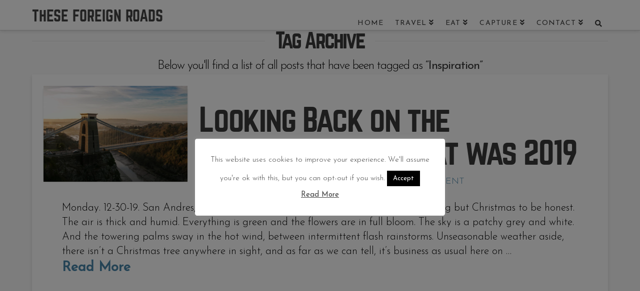

--- FILE ---
content_type: text/html; charset=UTF-8
request_url: https://www.theseforeignroads.com/tag/inspiration/
body_size: 31555
content:
<!DOCTYPE html><html class="no-js" lang="en-US"><head><meta charset="UTF-8"/>
<script>var __ezHttpConsent={setByCat:function(src,tagType,attributes,category,force,customSetScriptFn=null){var setScript=function(){if(force||window.ezTcfConsent[category]){if(typeof customSetScriptFn==='function'){customSetScriptFn();}else{var scriptElement=document.createElement(tagType);scriptElement.src=src;attributes.forEach(function(attr){for(var key in attr){if(attr.hasOwnProperty(key)){scriptElement.setAttribute(key,attr[key]);}}});var firstScript=document.getElementsByTagName(tagType)[0];firstScript.parentNode.insertBefore(scriptElement,firstScript);}}};if(force||(window.ezTcfConsent&&window.ezTcfConsent.loaded)){setScript();}else if(typeof getEzConsentData==="function"){getEzConsentData().then(function(ezTcfConsent){if(ezTcfConsent&&ezTcfConsent.loaded){setScript();}else{console.error("cannot get ez consent data");force=true;setScript();}});}else{force=true;setScript();console.error("getEzConsentData is not a function");}},};</script>
<script>var ezTcfConsent=window.ezTcfConsent?window.ezTcfConsent:{loaded:false,store_info:false,develop_and_improve_services:false,measure_ad_performance:false,measure_content_performance:false,select_basic_ads:false,create_ad_profile:false,select_personalized_ads:false,create_content_profile:false,select_personalized_content:false,understand_audiences:false,use_limited_data_to_select_content:false,};function getEzConsentData(){return new Promise(function(resolve){document.addEventListener("ezConsentEvent",function(event){var ezTcfConsent=event.detail.ezTcfConsent;resolve(ezTcfConsent);});});}</script>
<script>if(typeof _setEzCookies!=='function'){function _setEzCookies(ezConsentData){var cookies=window.ezCookieQueue;for(var i=0;i<cookies.length;i++){var cookie=cookies[i];if(ezConsentData&&ezConsentData.loaded&&ezConsentData[cookie.tcfCategory]){document.cookie=cookie.name+"="+cookie.value;}}}}
window.ezCookieQueue=window.ezCookieQueue||[];if(typeof addEzCookies!=='function'){function addEzCookies(arr){window.ezCookieQueue=[...window.ezCookieQueue,...arr];}}
addEzCookies([]);if(window.ezTcfConsent&&window.ezTcfConsent.loaded){_setEzCookies(window.ezTcfConsent);}else if(typeof getEzConsentData==="function"){getEzConsentData().then(function(ezTcfConsent){if(ezTcfConsent&&ezTcfConsent.loaded){_setEzCookies(window.ezTcfConsent);}else{console.error("cannot get ez consent data");_setEzCookies(window.ezTcfConsent);}});}else{console.error("getEzConsentData is not a function");_setEzCookies(window.ezTcfConsent);}</script>
<script data-ezscrex='false' data-cfasync='false' data-pagespeed-no-defer>var __ez=__ez||{};__ez.stms=Date.now();__ez.evt={};__ez.script={};__ez.ck=__ez.ck||{};__ez.template={};__ez.template.isOrig=true;__ez.queue=__ez.queue||function(){var e=0,i=0,t=[],n=!1,o=[],r=[],s=!0,a=function(e,i,n,o,r,s,a){var l=arguments.length>7&&void 0!==arguments[7]?arguments[7]:window,d=this;this.name=e,this.funcName=i,this.parameters=null===n?null:w(n)?n:[n],this.isBlock=o,this.blockedBy=r,this.deleteWhenComplete=s,this.isError=!1,this.isComplete=!1,this.isInitialized=!1,this.proceedIfError=a,this.fWindow=l,this.isTimeDelay=!1,this.process=function(){f("... func = "+e),d.isInitialized=!0,d.isComplete=!0,f("... func.apply: "+e);var i=d.funcName.split("."),n=null,o=this.fWindow||window;i.length>3||(n=3===i.length?o[i[0]][i[1]][i[2]]:2===i.length?o[i[0]][i[1]]:o[d.funcName]),null!=n&&n.apply(null,this.parameters),!0===d.deleteWhenComplete&&delete t[e],!0===d.isBlock&&(f("----- F'D: "+d.name),m())}},l=function(e,i,t,n,o,r,s){var a=arguments.length>7&&void 0!==arguments[7]?arguments[7]:window,l=this;this.name=e,this.path=i,this.async=o,this.defer=r,this.isBlock=t,this.blockedBy=n,this.isInitialized=!1,this.isError=!1,this.isComplete=!1,this.proceedIfError=s,this.fWindow=a,this.isTimeDelay=!1,this.isPath=function(e){return"/"===e[0]&&"/"!==e[1]},this.getSrc=function(e){return void 0!==window.__ezScriptHost&&this.isPath(e)&&"banger.js"!==this.name?window.__ezScriptHost+e:e},this.process=function(){l.isInitialized=!0,f("... file = "+e);var i=this.fWindow?this.fWindow.document:document,t=i.createElement("script");t.src=this.getSrc(this.path),!0===o?t.async=!0:!0===r&&(t.defer=!0),t.onerror=function(){var e={url:window.location.href,name:l.name,path:l.path,user_agent:window.navigator.userAgent};"undefined"!=typeof _ezaq&&(e.pageview_id=_ezaq.page_view_id);var i=encodeURIComponent(JSON.stringify(e)),t=new XMLHttpRequest;t.open("GET","//g.ezoic.net/ezqlog?d="+i,!0),t.send(),f("----- ERR'D: "+l.name),l.isError=!0,!0===l.isBlock&&m()},t.onreadystatechange=t.onload=function(){var e=t.readyState;f("----- F'D: "+l.name),e&&!/loaded|complete/.test(e)||(l.isComplete=!0,!0===l.isBlock&&m())},i.getElementsByTagName("head")[0].appendChild(t)}},d=function(e,i){this.name=e,this.path="",this.async=!1,this.defer=!1,this.isBlock=!1,this.blockedBy=[],this.isInitialized=!0,this.isError=!1,this.isComplete=i,this.proceedIfError=!1,this.isTimeDelay=!1,this.process=function(){}};function c(e,i,n,s,a,d,c,u,f){var m=new l(e,i,n,s,a,d,c,f);!0===u?o[e]=m:r[e]=m,t[e]=m,h(m)}function h(e){!0!==u(e)&&0!=s&&e.process()}function u(e){if(!0===e.isTimeDelay&&!1===n)return f(e.name+" blocked = TIME DELAY!"),!0;if(w(e.blockedBy))for(var i=0;i<e.blockedBy.length;i++){var o=e.blockedBy[i];if(!1===t.hasOwnProperty(o))return f(e.name+" blocked = "+o),!0;if(!0===e.proceedIfError&&!0===t[o].isError)return!1;if(!1===t[o].isComplete)return f(e.name+" blocked = "+o),!0}return!1}function f(e){var i=window.location.href,t=new RegExp("[?&]ezq=([^&#]*)","i").exec(i);"1"===(t?t[1]:null)&&console.debug(e)}function m(){++e>200||(f("let's go"),p(o),p(r))}function p(e){for(var i in e)if(!1!==e.hasOwnProperty(i)){var t=e[i];!0===t.isComplete||u(t)||!0===t.isInitialized||!0===t.isError?!0===t.isError?f(t.name+": error"):!0===t.isComplete?f(t.name+": complete already"):!0===t.isInitialized&&f(t.name+": initialized already"):t.process()}}function w(e){return"[object Array]"==Object.prototype.toString.call(e)}return window.addEventListener("load",(function(){setTimeout((function(){n=!0,f("TDELAY -----"),m()}),5e3)}),!1),{addFile:c,addFileOnce:function(e,i,n,o,r,s,a,l,d){t[e]||c(e,i,n,o,r,s,a,l,d)},addDelayFile:function(e,i){var n=new l(e,i,!1,[],!1,!1,!0);n.isTimeDelay=!0,f(e+" ...  FILE! TDELAY"),r[e]=n,t[e]=n,h(n)},addFunc:function(e,n,s,l,d,c,u,f,m,p){!0===c&&(e=e+"_"+i++);var w=new a(e,n,s,l,d,u,f,p);!0===m?o[e]=w:r[e]=w,t[e]=w,h(w)},addDelayFunc:function(e,i,n){var o=new a(e,i,n,!1,[],!0,!0);o.isTimeDelay=!0,f(e+" ...  FUNCTION! TDELAY"),r[e]=o,t[e]=o,h(o)},items:t,processAll:m,setallowLoad:function(e){s=e},markLoaded:function(e){if(e&&0!==e.length){if(e in t){var i=t[e];!0===i.isComplete?f(i.name+" "+e+": error loaded duplicate"):(i.isComplete=!0,i.isInitialized=!0)}else t[e]=new d(e,!0);f("markLoaded dummyfile: "+t[e].name)}},logWhatsBlocked:function(){for(var e in t)!1!==t.hasOwnProperty(e)&&u(t[e])}}}();__ez.evt.add=function(e,t,n){e.addEventListener?e.addEventListener(t,n,!1):e.attachEvent?e.attachEvent("on"+t,n):e["on"+t]=n()},__ez.evt.remove=function(e,t,n){e.removeEventListener?e.removeEventListener(t,n,!1):e.detachEvent?e.detachEvent("on"+t,n):delete e["on"+t]};__ez.script.add=function(e){var t=document.createElement("script");t.src=e,t.async=!0,t.type="text/javascript",document.getElementsByTagName("head")[0].appendChild(t)};__ez.dot=__ez.dot||{};__ez.queue.addFileOnce('/detroitchicago/boise.js', '//go.ezodn.com/detroitchicago/boise.js?gcb=195-2&cb=5', true, [], true, false, true, false);__ez.queue.addFileOnce('/parsonsmaize/abilene.js', '//go.ezodn.com/parsonsmaize/abilene.js?gcb=195-2&cb=dc112bb7ea', true, [], true, false, true, false);__ez.queue.addFileOnce('/parsonsmaize/mulvane.js', '//go.ezodn.com/parsonsmaize/mulvane.js?gcb=195-2&cb=e75e48eec0', true, ['/parsonsmaize/abilene.js'], true, false, true, false);__ez.queue.addFileOnce('/detroitchicago/birmingham.js', '//go.ezodn.com/detroitchicago/birmingham.js?gcb=195-2&cb=539c47377c', true, ['/parsonsmaize/abilene.js'], true, false, true, false);</script>
<script data-ezscrex="false" type="text/javascript" data-cfasync="false">window._ezaq = Object.assign({"ad_cache_level":0,"adpicker_placement_cnt":0,"ai_placeholder_cache_level":0,"ai_placeholder_placement_cnt":-1,"domain":"theseforeignroads.com","domain_id":176725,"ezcache_level":0,"ezcache_skip_code":0,"has_bad_image":0,"has_bad_words":0,"is_sitespeed":0,"lt_cache_level":0,"response_size":124508,"response_size_orig":118681,"response_time_orig":0,"template_id":120,"url":"https://www.theseforeignroads.com/tag/inspiration/","word_count":0,"worst_bad_word_level":0}, typeof window._ezaq !== "undefined" ? window._ezaq : {});__ez.queue.markLoaded('ezaqBaseReady');</script>
<script type='text/javascript' data-ezscrex='false' data-cfasync='false'>
window.ezAnalyticsStatic = true;
window._ez_send_requests_through_ezoic = true;window.ezWp = true;
function analyticsAddScript(script) {
	var ezDynamic = document.createElement('script');
	ezDynamic.type = 'text/javascript';
	ezDynamic.innerHTML = script;
	document.head.appendChild(ezDynamic);
}
function getCookiesWithPrefix() {
    var allCookies = document.cookie.split(';');
    var cookiesWithPrefix = {};

    for (var i = 0; i < allCookies.length; i++) {
        var cookie = allCookies[i].trim();

        for (var j = 0; j < arguments.length; j++) {
            var prefix = arguments[j];
            if (cookie.indexOf(prefix) === 0) {
                var cookieParts = cookie.split('=');
                var cookieName = cookieParts[0];
                var cookieValue = cookieParts.slice(1).join('=');
                cookiesWithPrefix[cookieName] = decodeURIComponent(cookieValue);
                break; // Once matched, no need to check other prefixes
            }
        }
    }

    return cookiesWithPrefix;
}
function productAnalytics() {
	var d = {"dhh":"//go.ezodn.com","pr":[6],"omd5":"af52255d2f09167dc1708424679c08b2","nar":"risk score"};
	d.u = _ezaq.url;
	d.p = _ezaq.page_view_id;
	d.v = _ezaq.visit_uuid;
	d.ab = _ezaq.ab_test_id;
	d.e = JSON.stringify(_ezaq);
	d.ref = document.referrer;
	d.c = getCookiesWithPrefix('active_template', 'ez', 'lp_');
	if(typeof ez_utmParams !== 'undefined') {
		d.utm = ez_utmParams;
	}

	var dataText = JSON.stringify(d);
	var xhr = new XMLHttpRequest();
	xhr.open('POST','//g.ezoic.net/ezais/analytics?cb=1', true);
	xhr.onload = function () {
		if (xhr.status!=200) {
            return;
		}

        if(document.readyState !== 'loading') {
            analyticsAddScript(xhr.response);
            return;
        }

        var eventFunc = function() {
            if(document.readyState === 'loading') {
                return;
            }
            document.removeEventListener('readystatechange', eventFunc, false);
            analyticsAddScript(xhr.response);
        };

        document.addEventListener('readystatechange', eventFunc, false);
	};
	xhr.setRequestHeader('Content-Type','text/plain');
	xhr.send(dataText);
}
__ez.queue.addFunc("productAnalytics", "productAnalytics", null, true, ['ezaqBaseReady'], false, false, false, true);
</script><base href="https://www.theseforeignroads.com/tag/inspiration/"/>

<meta name="viewport" content="width=device-width, initial-scale=1.0"/>
<link rel="pingback" href="https://www.theseforeignroads.com/xmlrpc.php"/>
<meta name="robots" content="noindex, follow"/>
	<style>img:is([sizes="auto" i], [sizes^="auto," i]) { contain-intrinsic-size: 3000px 1500px }</style>
	
	<!-- This site is optimized with the Yoast SEO plugin v25.2 - https://yoast.com/wordpress/plugins/seo/ -->
	<title>Inspiration Archives - These Foreign Roads Travel + Food</title>
	<meta property="og:locale" content="en_US"/>
	<meta property="og:type" content="article"/>
	<meta property="og:title" content="Inspiration Archives - These Foreign Roads Travel + Food"/>
	<meta property="og:url" content="https://www.theseforeignroads.com/tag/inspiration/"/>
	<meta property="og:site_name" content="These Foreign Roads Travel + Food"/>
	<meta name="twitter:card" content="summary_large_image"/>
	<meta name="twitter:site" content="@markandkylee"/>
	<script type="application/ld+json" class="yoast-schema-graph">{"@context":"https://schema.org","@graph":[{"@type":"CollectionPage","@id":"https://www.theseforeignroads.com/tag/inspiration/","url":"https://www.theseforeignroads.com/tag/inspiration/","name":"Inspiration Archives - These Foreign Roads Travel + Food","isPartOf":{"@id":"https://www.theseforeignroads.com/#website"},"primaryImageOfPage":{"@id":"https://www.theseforeignroads.com/tag/inspiration/#primaryimage"},"image":{"@id":"https://www.theseforeignroads.com/tag/inspiration/#primaryimage"},"thumbnailUrl":"https://www.theseforeignroads.com/wp-content/uploads/2019/12/2019-Year-Bridge.jpg","breadcrumb":{"@id":"https://www.theseforeignroads.com/tag/inspiration/#breadcrumb"},"inLanguage":"en-US"},{"@type":"ImageObject","inLanguage":"en-US","@id":"https://www.theseforeignroads.com/tag/inspiration/#primaryimage","url":"https://www.theseforeignroads.com/wp-content/uploads/2019/12/2019-Year-Bridge.jpg","contentUrl":"https://www.theseforeignroads.com/wp-content/uploads/2019/12/2019-Year-Bridge.jpg","width":1800,"height":1200},{"@type":"BreadcrumbList","@id":"https://www.theseforeignroads.com/tag/inspiration/#breadcrumb","itemListElement":[{"@type":"ListItem","position":1,"name":"Home","item":"https://www.theseforeignroads.com/"},{"@type":"ListItem","position":2,"name":"Inspiration"}]},{"@type":"WebSite","@id":"https://www.theseforeignroads.com/#website","url":"https://www.theseforeignroads.com/","name":"These Foreign Roads Travel + Food","description":"Go Somewhere Different. Eat Something New.","potentialAction":[{"@type":"SearchAction","target":{"@type":"EntryPoint","urlTemplate":"https://www.theseforeignroads.com/?s={search_term_string}"},"query-input":{"@type":"PropertyValueSpecification","valueRequired":true,"valueName":"search_term_string"}}],"inLanguage":"en-US"}]}</script>
	<!-- / Yoast SEO plugin. -->


<script type="text/javascript">
/* <![CDATA[ */
window._wpemojiSettings = {"baseUrl":"https:\/\/s.w.org\/images\/core\/emoji\/16.0.1\/72x72\/","ext":".png","svgUrl":"https:\/\/s.w.org\/images\/core\/emoji\/16.0.1\/svg\/","svgExt":".svg","source":{"concatemoji":"https:\/\/www.theseforeignroads.com\/wp-includes\/js\/wp-emoji-release.min.js?ver=6.8.3"}};
/*! This file is auto-generated */
!function(s,n){var o,i,e;function c(e){try{var t={supportTests:e,timestamp:(new Date).valueOf()};sessionStorage.setItem(o,JSON.stringify(t))}catch(e){}}function p(e,t,n){e.clearRect(0,0,e.canvas.width,e.canvas.height),e.fillText(t,0,0);var t=new Uint32Array(e.getImageData(0,0,e.canvas.width,e.canvas.height).data),a=(e.clearRect(0,0,e.canvas.width,e.canvas.height),e.fillText(n,0,0),new Uint32Array(e.getImageData(0,0,e.canvas.width,e.canvas.height).data));return t.every(function(e,t){return e===a[t]})}function u(e,t){e.clearRect(0,0,e.canvas.width,e.canvas.height),e.fillText(t,0,0);for(var n=e.getImageData(16,16,1,1),a=0;a<n.data.length;a++)if(0!==n.data[a])return!1;return!0}function f(e,t,n,a){switch(t){case"flag":return n(e,"\ud83c\udff3\ufe0f\u200d\u26a7\ufe0f","\ud83c\udff3\ufe0f\u200b\u26a7\ufe0f")?!1:!n(e,"\ud83c\udde8\ud83c\uddf6","\ud83c\udde8\u200b\ud83c\uddf6")&&!n(e,"\ud83c\udff4\udb40\udc67\udb40\udc62\udb40\udc65\udb40\udc6e\udb40\udc67\udb40\udc7f","\ud83c\udff4\u200b\udb40\udc67\u200b\udb40\udc62\u200b\udb40\udc65\u200b\udb40\udc6e\u200b\udb40\udc67\u200b\udb40\udc7f");case"emoji":return!a(e,"\ud83e\udedf")}return!1}function g(e,t,n,a){var r="undefined"!=typeof WorkerGlobalScope&&self instanceof WorkerGlobalScope?new OffscreenCanvas(300,150):s.createElement("canvas"),o=r.getContext("2d",{willReadFrequently:!0}),i=(o.textBaseline="top",o.font="600 32px Arial",{});return e.forEach(function(e){i[e]=t(o,e,n,a)}),i}function t(e){var t=s.createElement("script");t.src=e,t.defer=!0,s.head.appendChild(t)}"undefined"!=typeof Promise&&(o="wpEmojiSettingsSupports",i=["flag","emoji"],n.supports={everything:!0,everythingExceptFlag:!0},e=new Promise(function(e){s.addEventListener("DOMContentLoaded",e,{once:!0})}),new Promise(function(t){var n=function(){try{var e=JSON.parse(sessionStorage.getItem(o));if("object"==typeof e&&"number"==typeof e.timestamp&&(new Date).valueOf()<e.timestamp+604800&&"object"==typeof e.supportTests)return e.supportTests}catch(e){}return null}();if(!n){if("undefined"!=typeof Worker&&"undefined"!=typeof OffscreenCanvas&&"undefined"!=typeof URL&&URL.createObjectURL&&"undefined"!=typeof Blob)try{var e="postMessage("+g.toString()+"("+[JSON.stringify(i),f.toString(),p.toString(),u.toString()].join(",")+"));",a=new Blob([e],{type:"text/javascript"}),r=new Worker(URL.createObjectURL(a),{name:"wpTestEmojiSupports"});return void(r.onmessage=function(e){c(n=e.data),r.terminate(),t(n)})}catch(e){}c(n=g(i,f,p,u))}t(n)}).then(function(e){for(var t in e)n.supports[t]=e[t],n.supports.everything=n.supports.everything&&n.supports[t],"flag"!==t&&(n.supports.everythingExceptFlag=n.supports.everythingExceptFlag&&n.supports[t]);n.supports.everythingExceptFlag=n.supports.everythingExceptFlag&&!n.supports.flag,n.DOMReady=!1,n.readyCallback=function(){n.DOMReady=!0}}).then(function(){return e}).then(function(){var e;n.supports.everything||(n.readyCallback(),(e=n.source||{}).concatemoji?t(e.concatemoji):e.wpemoji&&e.twemoji&&(t(e.twemoji),t(e.wpemoji)))}))}((window,document),window._wpemojiSettings);
/* ]]> */
</script>
<link rel="stylesheet" id="litespeed-cache-dummy-css" href="https://www.theseforeignroads.com/wp-content/plugins/litespeed-cache/assets/css/litespeed-dummy.css?ver=6.8.3" type="text/css" media="all"/>
<style id="wp-emoji-styles-inline-css" type="text/css">

	img.wp-smiley, img.emoji {
		display: inline !important;
		border: none !important;
		box-shadow: none !important;
		height: 1em !important;
		width: 1em !important;
		margin: 0 0.07em !important;
		vertical-align: -0.1em !important;
		background: none !important;
		padding: 0 !important;
	}
</style>
<link rel="stylesheet" id="wp-block-library-css" href="https://www.theseforeignroads.com/wp-includes/css/dist/block-library/style.min.css?ver=6.8.3" type="text/css" media="all"/>
<style id="wp-block-library-theme-inline-css" type="text/css">
.wp-block-audio :where(figcaption){color:#555;font-size:13px;text-align:center}.is-dark-theme .wp-block-audio :where(figcaption){color:#ffffffa6}.wp-block-audio{margin:0 0 1em}.wp-block-code{border:1px solid #ccc;border-radius:4px;font-family:Menlo,Consolas,monaco,monospace;padding:.8em 1em}.wp-block-embed :where(figcaption){color:#555;font-size:13px;text-align:center}.is-dark-theme .wp-block-embed :where(figcaption){color:#ffffffa6}.wp-block-embed{margin:0 0 1em}.blocks-gallery-caption{color:#555;font-size:13px;text-align:center}.is-dark-theme .blocks-gallery-caption{color:#ffffffa6}:root :where(.wp-block-image figcaption){color:#555;font-size:13px;text-align:center}.is-dark-theme :root :where(.wp-block-image figcaption){color:#ffffffa6}.wp-block-image{margin:0 0 1em}.wp-block-pullquote{border-bottom:4px solid;border-top:4px solid;color:currentColor;margin-bottom:1.75em}.wp-block-pullquote cite,.wp-block-pullquote footer,.wp-block-pullquote__citation{color:currentColor;font-size:.8125em;font-style:normal;text-transform:uppercase}.wp-block-quote{border-left:.25em solid;margin:0 0 1.75em;padding-left:1em}.wp-block-quote cite,.wp-block-quote footer{color:currentColor;font-size:.8125em;font-style:normal;position:relative}.wp-block-quote:where(.has-text-align-right){border-left:none;border-right:.25em solid;padding-left:0;padding-right:1em}.wp-block-quote:where(.has-text-align-center){border:none;padding-left:0}.wp-block-quote.is-large,.wp-block-quote.is-style-large,.wp-block-quote:where(.is-style-plain){border:none}.wp-block-search .wp-block-search__label{font-weight:700}.wp-block-search__button{border:1px solid #ccc;padding:.375em .625em}:where(.wp-block-group.has-background){padding:1.25em 2.375em}.wp-block-separator.has-css-opacity{opacity:.4}.wp-block-separator{border:none;border-bottom:2px solid;margin-left:auto;margin-right:auto}.wp-block-separator.has-alpha-channel-opacity{opacity:1}.wp-block-separator:not(.is-style-wide):not(.is-style-dots){width:100px}.wp-block-separator.has-background:not(.is-style-dots){border-bottom:none;height:1px}.wp-block-separator.has-background:not(.is-style-wide):not(.is-style-dots){height:2px}.wp-block-table{margin:0 0 1em}.wp-block-table td,.wp-block-table th{word-break:normal}.wp-block-table :where(figcaption){color:#555;font-size:13px;text-align:center}.is-dark-theme .wp-block-table :where(figcaption){color:#ffffffa6}.wp-block-video :where(figcaption){color:#555;font-size:13px;text-align:center}.is-dark-theme .wp-block-video :where(figcaption){color:#ffffffa6}.wp-block-video{margin:0 0 1em}:root :where(.wp-block-template-part.has-background){margin-bottom:0;margin-top:0;padding:1.25em 2.375em}
</style>
<style id="classic-theme-styles-inline-css" type="text/css">
/*! This file is auto-generated */
.wp-block-button__link{color:#fff;background-color:#32373c;border-radius:9999px;box-shadow:none;text-decoration:none;padding:calc(.667em + 2px) calc(1.333em + 2px);font-size:1.125em}.wp-block-file__button{background:#32373c;color:#fff;text-decoration:none}
</style>
<style id="global-styles-inline-css" type="text/css">
:root{--wp--preset--aspect-ratio--square: 1;--wp--preset--aspect-ratio--4-3: 4/3;--wp--preset--aspect-ratio--3-4: 3/4;--wp--preset--aspect-ratio--3-2: 3/2;--wp--preset--aspect-ratio--2-3: 2/3;--wp--preset--aspect-ratio--16-9: 16/9;--wp--preset--aspect-ratio--9-16: 9/16;--wp--preset--color--black: #000000;--wp--preset--color--cyan-bluish-gray: #abb8c3;--wp--preset--color--white: #ffffff;--wp--preset--color--pale-pink: #f78da7;--wp--preset--color--vivid-red: #cf2e2e;--wp--preset--color--luminous-vivid-orange: #ff6900;--wp--preset--color--luminous-vivid-amber: #fcb900;--wp--preset--color--light-green-cyan: #7bdcb5;--wp--preset--color--vivid-green-cyan: #00d084;--wp--preset--color--pale-cyan-blue: #8ed1fc;--wp--preset--color--vivid-cyan-blue: #0693e3;--wp--preset--color--vivid-purple: #9b51e0;--wp--preset--gradient--vivid-cyan-blue-to-vivid-purple: linear-gradient(135deg,rgba(6,147,227,1) 0%,rgb(155,81,224) 100%);--wp--preset--gradient--light-green-cyan-to-vivid-green-cyan: linear-gradient(135deg,rgb(122,220,180) 0%,rgb(0,208,130) 100%);--wp--preset--gradient--luminous-vivid-amber-to-luminous-vivid-orange: linear-gradient(135deg,rgba(252,185,0,1) 0%,rgba(255,105,0,1) 100%);--wp--preset--gradient--luminous-vivid-orange-to-vivid-red: linear-gradient(135deg,rgba(255,105,0,1) 0%,rgb(207,46,46) 100%);--wp--preset--gradient--very-light-gray-to-cyan-bluish-gray: linear-gradient(135deg,rgb(238,238,238) 0%,rgb(169,184,195) 100%);--wp--preset--gradient--cool-to-warm-spectrum: linear-gradient(135deg,rgb(74,234,220) 0%,rgb(151,120,209) 20%,rgb(207,42,186) 40%,rgb(238,44,130) 60%,rgb(251,105,98) 80%,rgb(254,248,76) 100%);--wp--preset--gradient--blush-light-purple: linear-gradient(135deg,rgb(255,206,236) 0%,rgb(152,150,240) 100%);--wp--preset--gradient--blush-bordeaux: linear-gradient(135deg,rgb(254,205,165) 0%,rgb(254,45,45) 50%,rgb(107,0,62) 100%);--wp--preset--gradient--luminous-dusk: linear-gradient(135deg,rgb(255,203,112) 0%,rgb(199,81,192) 50%,rgb(65,88,208) 100%);--wp--preset--gradient--pale-ocean: linear-gradient(135deg,rgb(255,245,203) 0%,rgb(182,227,212) 50%,rgb(51,167,181) 100%);--wp--preset--gradient--electric-grass: linear-gradient(135deg,rgb(202,248,128) 0%,rgb(113,206,126) 100%);--wp--preset--gradient--midnight: linear-gradient(135deg,rgb(2,3,129) 0%,rgb(40,116,252) 100%);--wp--preset--font-size--small: 13px;--wp--preset--font-size--medium: 20px;--wp--preset--font-size--large: 36px;--wp--preset--font-size--x-large: 42px;--wp--preset--spacing--20: 0.44rem;--wp--preset--spacing--30: 0.67rem;--wp--preset--spacing--40: 1rem;--wp--preset--spacing--50: 1.5rem;--wp--preset--spacing--60: 2.25rem;--wp--preset--spacing--70: 3.38rem;--wp--preset--spacing--80: 5.06rem;--wp--preset--shadow--natural: 6px 6px 9px rgba(0, 0, 0, 0.2);--wp--preset--shadow--deep: 12px 12px 50px rgba(0, 0, 0, 0.4);--wp--preset--shadow--sharp: 6px 6px 0px rgba(0, 0, 0, 0.2);--wp--preset--shadow--outlined: 6px 6px 0px -3px rgba(255, 255, 255, 1), 6px 6px rgba(0, 0, 0, 1);--wp--preset--shadow--crisp: 6px 6px 0px rgba(0, 0, 0, 1);}:where(.is-layout-flex){gap: 0.5em;}:where(.is-layout-grid){gap: 0.5em;}body .is-layout-flex{display: flex;}.is-layout-flex{flex-wrap: wrap;align-items: center;}.is-layout-flex > :is(*, div){margin: 0;}body .is-layout-grid{display: grid;}.is-layout-grid > :is(*, div){margin: 0;}:where(.wp-block-columns.is-layout-flex){gap: 2em;}:where(.wp-block-columns.is-layout-grid){gap: 2em;}:where(.wp-block-post-template.is-layout-flex){gap: 1.25em;}:where(.wp-block-post-template.is-layout-grid){gap: 1.25em;}.has-black-color{color: var(--wp--preset--color--black) !important;}.has-cyan-bluish-gray-color{color: var(--wp--preset--color--cyan-bluish-gray) !important;}.has-white-color{color: var(--wp--preset--color--white) !important;}.has-pale-pink-color{color: var(--wp--preset--color--pale-pink) !important;}.has-vivid-red-color{color: var(--wp--preset--color--vivid-red) !important;}.has-luminous-vivid-orange-color{color: var(--wp--preset--color--luminous-vivid-orange) !important;}.has-luminous-vivid-amber-color{color: var(--wp--preset--color--luminous-vivid-amber) !important;}.has-light-green-cyan-color{color: var(--wp--preset--color--light-green-cyan) !important;}.has-vivid-green-cyan-color{color: var(--wp--preset--color--vivid-green-cyan) !important;}.has-pale-cyan-blue-color{color: var(--wp--preset--color--pale-cyan-blue) !important;}.has-vivid-cyan-blue-color{color: var(--wp--preset--color--vivid-cyan-blue) !important;}.has-vivid-purple-color{color: var(--wp--preset--color--vivid-purple) !important;}.has-black-background-color{background-color: var(--wp--preset--color--black) !important;}.has-cyan-bluish-gray-background-color{background-color: var(--wp--preset--color--cyan-bluish-gray) !important;}.has-white-background-color{background-color: var(--wp--preset--color--white) !important;}.has-pale-pink-background-color{background-color: var(--wp--preset--color--pale-pink) !important;}.has-vivid-red-background-color{background-color: var(--wp--preset--color--vivid-red) !important;}.has-luminous-vivid-orange-background-color{background-color: var(--wp--preset--color--luminous-vivid-orange) !important;}.has-luminous-vivid-amber-background-color{background-color: var(--wp--preset--color--luminous-vivid-amber) !important;}.has-light-green-cyan-background-color{background-color: var(--wp--preset--color--light-green-cyan) !important;}.has-vivid-green-cyan-background-color{background-color: var(--wp--preset--color--vivid-green-cyan) !important;}.has-pale-cyan-blue-background-color{background-color: var(--wp--preset--color--pale-cyan-blue) !important;}.has-vivid-cyan-blue-background-color{background-color: var(--wp--preset--color--vivid-cyan-blue) !important;}.has-vivid-purple-background-color{background-color: var(--wp--preset--color--vivid-purple) !important;}.has-black-border-color{border-color: var(--wp--preset--color--black) !important;}.has-cyan-bluish-gray-border-color{border-color: var(--wp--preset--color--cyan-bluish-gray) !important;}.has-white-border-color{border-color: var(--wp--preset--color--white) !important;}.has-pale-pink-border-color{border-color: var(--wp--preset--color--pale-pink) !important;}.has-vivid-red-border-color{border-color: var(--wp--preset--color--vivid-red) !important;}.has-luminous-vivid-orange-border-color{border-color: var(--wp--preset--color--luminous-vivid-orange) !important;}.has-luminous-vivid-amber-border-color{border-color: var(--wp--preset--color--luminous-vivid-amber) !important;}.has-light-green-cyan-border-color{border-color: var(--wp--preset--color--light-green-cyan) !important;}.has-vivid-green-cyan-border-color{border-color: var(--wp--preset--color--vivid-green-cyan) !important;}.has-pale-cyan-blue-border-color{border-color: var(--wp--preset--color--pale-cyan-blue) !important;}.has-vivid-cyan-blue-border-color{border-color: var(--wp--preset--color--vivid-cyan-blue) !important;}.has-vivid-purple-border-color{border-color: var(--wp--preset--color--vivid-purple) !important;}.has-vivid-cyan-blue-to-vivid-purple-gradient-background{background: var(--wp--preset--gradient--vivid-cyan-blue-to-vivid-purple) !important;}.has-light-green-cyan-to-vivid-green-cyan-gradient-background{background: var(--wp--preset--gradient--light-green-cyan-to-vivid-green-cyan) !important;}.has-luminous-vivid-amber-to-luminous-vivid-orange-gradient-background{background: var(--wp--preset--gradient--luminous-vivid-amber-to-luminous-vivid-orange) !important;}.has-luminous-vivid-orange-to-vivid-red-gradient-background{background: var(--wp--preset--gradient--luminous-vivid-orange-to-vivid-red) !important;}.has-very-light-gray-to-cyan-bluish-gray-gradient-background{background: var(--wp--preset--gradient--very-light-gray-to-cyan-bluish-gray) !important;}.has-cool-to-warm-spectrum-gradient-background{background: var(--wp--preset--gradient--cool-to-warm-spectrum) !important;}.has-blush-light-purple-gradient-background{background: var(--wp--preset--gradient--blush-light-purple) !important;}.has-blush-bordeaux-gradient-background{background: var(--wp--preset--gradient--blush-bordeaux) !important;}.has-luminous-dusk-gradient-background{background: var(--wp--preset--gradient--luminous-dusk) !important;}.has-pale-ocean-gradient-background{background: var(--wp--preset--gradient--pale-ocean) !important;}.has-electric-grass-gradient-background{background: var(--wp--preset--gradient--electric-grass) !important;}.has-midnight-gradient-background{background: var(--wp--preset--gradient--midnight) !important;}.has-small-font-size{font-size: var(--wp--preset--font-size--small) !important;}.has-medium-font-size{font-size: var(--wp--preset--font-size--medium) !important;}.has-large-font-size{font-size: var(--wp--preset--font-size--large) !important;}.has-x-large-font-size{font-size: var(--wp--preset--font-size--x-large) !important;}
:where(.wp-block-post-template.is-layout-flex){gap: 1.25em;}:where(.wp-block-post-template.is-layout-grid){gap: 1.25em;}
:where(.wp-block-columns.is-layout-flex){gap: 2em;}:where(.wp-block-columns.is-layout-grid){gap: 2em;}
:root :where(.wp-block-pullquote){font-size: 1.5em;line-height: 1.6;}
</style>
<link rel="stylesheet" id="cookie-law-info-css" href="https://www.theseforeignroads.com/wp-content/plugins/cookie-law-info/legacy/public/css/cookie-law-info-public.css?ver=3.2.10" type="text/css" media="all"/>
<link rel="stylesheet" id="cookie-law-info-gdpr-css" href="https://www.theseforeignroads.com/wp-content/plugins/cookie-law-info/legacy/public/css/cookie-law-info-gdpr.css?ver=3.2.10" type="text/css" media="all"/>
<link rel="stylesheet" id="x-stack-css" href="https://www.theseforeignroads.com/wp-content/themes/x/framework/dist/css/site/stacks/integrity-light.css?ver=10.3.9" type="text/css" media="all"/>
<style id="cs-inline-css" type="text/css">
@media (min-width:1200px){.x-hide-xl{display:none !important;}}@media (min-width:979px) and (max-width:1199.98px){.x-hide-lg{display:none !important;}}@media (min-width:767px) and (max-width:978.98px){.x-hide-md{display:none !important;}}@media (min-width:480px) and (max-width:766.98px){.x-hide-sm{display:none !important;}}@media (max-width:479.98px){.x-hide-xs{display:none !important;}} a,h1 a:hover,h2 a:hover,h3 a:hover,h4 a:hover,h5 a:hover,h6 a:hover,.x-breadcrumb-wrap a:hover,.widget ul li a:hover,.widget ol li a:hover,.widget.widget_text ul li a,.widget.widget_text ol li a,.widget_nav_menu .current-menu-item > a,.x-accordion-heading .x-accordion-toggle:hover,.x-comment-author a:hover,.x-comment-time:hover,.x-recent-posts a:hover .h-recent-posts{color:rgb(72,132,168);}a:hover,.widget.widget_text ul li a:hover,.widget.widget_text ol li a:hover,.x-twitter-widget ul li a:hover{color:#7c8a93;}.rev_slider_wrapper,a.x-img-thumbnail:hover,.x-slider-container.below,.page-template-template-blank-3-php .x-slider-container.above,.page-template-template-blank-6-php .x-slider-container.above{border-color:rgb(72,132,168);}.entry-thumb:before,.x-pagination span.current,.woocommerce-pagination span[aria-current],.flex-direction-nav a,.flex-control-nav a:hover,.flex-control-nav a.flex-active,.mejs-time-current,.x-dropcap,.x-skill-bar .bar,.x-pricing-column.featured h2,.h-comments-title small,.x-entry-share .x-share:hover,.x-highlight,.x-recent-posts .x-recent-posts-img:after{background-color:rgb(72,132,168);}.x-nav-tabs > .active > a,.x-nav-tabs > .active > a:hover{box-shadow:inset 0 3px 0 0 rgb(72,132,168);}.x-main{width:calc(74% - 2.463055%);}.x-sidebar{width:calc(100% - 2.463055% - 74%);}.x-comment-author,.x-comment-time,.comment-form-author label,.comment-form-email label,.comment-form-url label,.comment-form-rating label,.comment-form-comment label,.widget_calendar #wp-calendar caption,.widget.widget_rss li .rsswidget{font-family:"shoulders";font-weight:400;}.p-landmark-sub,.p-meta,input,button,select,textarea{font-family:"Josefin Sans",sans-serif;}.widget ul li a,.widget ol li a,.x-comment-time{color:rgb(0,0,0);}.widget_text ol li a,.widget_text ul li a{color:rgb(72,132,168);}.widget_text ol li a:hover,.widget_text ul li a:hover{color:#7c8a93;}.comment-form-author label,.comment-form-email label,.comment-form-url label,.comment-form-rating label,.comment-form-comment label,.widget_calendar #wp-calendar th,.p-landmark-sub strong,.widget_tag_cloud .tagcloud a:hover,.widget_tag_cloud .tagcloud a:active,.entry-footer a:hover,.entry-footer a:active,.x-breadcrumbs .current,.x-comment-author,.x-comment-author a{color:#3a3a3a;}.widget_calendar #wp-calendar th{border-color:#3a3a3a;}.h-feature-headline span i{background-color:#3a3a3a;}@media (max-width:978.98px){}html{font-size:20px;}@media (min-width:479px){html{font-size:20px;}}@media (min-width:766px){html{font-size:20px;}}@media (min-width:978px){html{font-size:21px;}}@media (min-width:1199px){html{font-size:21px;}}body{font-style:normal;font-weight:300;color:rgb(0,0,0);background-color:rgb(255,255,255);}.w-b{font-weight:300 !important;}h1,h2,h3,h4,h5,h6,.h1,.h2,.h3,.h4,.h5,.h6{font-family:"shoulders";font-style:normal;font-weight:400;}h1,.h1{letter-spacing:-0.035em;}h2,.h2{letter-spacing:-0.035em;}h3,.h3{letter-spacing:-0.035em;}h4,.h4{letter-spacing:-0.035em;}h5,.h5{letter-spacing:-0.035em;}h6,.h6{letter-spacing:-0.035em;}.w-h{font-weight:400 !important;}.x-container.width{width:90%;}.x-container.max{max-width:1230px;}.x-bar-content.x-container.width{flex-basis:90%;}.x-main.full{float:none;display:block;width:auto;}@media (max-width:978.98px){.x-main.full,.x-main.left,.x-main.right,.x-sidebar.left,.x-sidebar.right{float:none;display:block;width:auto !important;}}.entry-header,.entry-content{font-size:1rem;}body,input,button,select,textarea{font-family:"Josefin Sans",sans-serif;}h1,h2,h3,h4,h5,h6,.h1,.h2,.h3,.h4,.h5,.h6,h1 a,h2 a,h3 a,h4 a,h5 a,h6 a,.h1 a,.h2 a,.h3 a,.h4 a,.h5 a,.h6 a,blockquote{color:#3a3a3a;}.cfc-h-tx{color:#3a3a3a !important;}.cfc-h-bd{border-color:#3a3a3a !important;}.cfc-h-bg{background-color:#3a3a3a !important;}.cfc-b-tx{color:rgb(0,0,0) !important;}.cfc-b-bd{border-color:rgb(0,0,0) !important;}.cfc-b-bg{background-color:rgb(0,0,0) !important;}.x-btn,.button,[type="submit"]{color:#ffffff;border-color:rgb(33,47,59);background-color:#4a5a67;margin-bottom:0.25em;text-shadow:0 0.075em 0.075em rgba(0,0,0,0.5);box-shadow:0 0.25em 0 0 rgb(33,47,59),0 4px 9px rgba(0,0,0,0.75);border-radius:0.25em;}.x-btn:hover,.button:hover,[type="submit"]:hover{color:#ffffff;border-color:rgb(71,93,107);background-color:#7c8a93;margin-bottom:0.25em;text-shadow:0 0.075em 0.075em rgba(0,0,0,0.5);box-shadow:0 0.25em 0 0 rgb(71,93,107),0 4px 9px rgba(0,0,0,0.75);}.x-btn.x-btn-real,.x-btn.x-btn-real:hover{margin-bottom:0.25em;text-shadow:0 0.075em 0.075em rgba(0,0,0,0.65);}.x-btn.x-btn-real{box-shadow:0 0.25em 0 0 rgb(33,47,59),0 4px 9px rgba(0,0,0,0.75);}.x-btn.x-btn-real:hover{box-shadow:0 0.25em 0 0 rgb(71,93,107),0 4px 9px rgba(0,0,0,0.75);}.x-btn.x-btn-flat,.x-btn.x-btn-flat:hover{margin-bottom:0;text-shadow:0 0.075em 0.075em rgba(0,0,0,0.65);box-shadow:none;}.x-btn.x-btn-transparent,.x-btn.x-btn-transparent:hover{margin-bottom:0;border-width:3px;text-shadow:none;text-transform:uppercase;background-color:transparent;box-shadow:none;}.x-topbar .p-info a:hover,.x-widgetbar .widget ul li a:hover{color:rgb(72,132,168);}.x-topbar .p-info,.x-topbar .p-info a,.x-navbar .desktop .x-nav > li > a,.x-navbar .desktop .sub-menu a,.x-navbar .mobile .x-nav li > a,.x-breadcrumb-wrap a,.x-breadcrumbs .delimiter{color:#3a3a3a;}.x-navbar .desktop .x-nav > li > a:hover,.x-navbar .desktop .x-nav > .x-active > a,.x-navbar .desktop .x-nav > .current-menu-item > a,.x-navbar .desktop .sub-menu a:hover,.x-navbar .desktop .sub-menu .x-active > a,.x-navbar .desktop .sub-menu .current-menu-item > a,.x-navbar .desktop .x-nav .x-megamenu > .sub-menu > li > a,.x-navbar .mobile .x-nav li > a:hover,.x-navbar .mobile .x-nav .x-active > a,.x-navbar .mobile .x-nav .current-menu-item > a{color:#7c8a93;}.x-navbar .desktop .x-nav > li > a:hover,.x-navbar .desktop .x-nav > .x-active > a,.x-navbar .desktop .x-nav > .current-menu-item > a{box-shadow:inset 0 4px 0 0 rgb(72,132,168);}.x-navbar .desktop .x-nav > li > a{height:60px;padding-top:40px;}.x-navbar-fixed-top-active .x-navbar-wrap{margin-bottom:1px;}.x-navbar .desktop .x-nav > li ul{top:calc(60px - 15px);}@media (max-width:979px){.x-navbar-fixed-top-active .x-navbar-wrap{margin-bottom:0;}}body.x-navbar-fixed-top-active .x-navbar-wrap{height:60px;}.x-navbar-inner{min-height:60px;}.x-brand{margin-top:10px;font-family:"shoulders";font-size:30px;font-style:normal;font-weight:400;letter-spacing:0em;text-transform:uppercase;color:rgb(67,67,67);}.x-brand:hover,.x-brand:focus{color:rgb(67,67,67);}.x-brand img{width:calc(100px / 2);}.x-navbar .x-nav-wrap .x-nav > li > a{font-family:"Josefin Sans",sans-serif;font-style:normal;font-weight:400;letter-spacing:0.085em;text-transform:uppercase;}.x-navbar .desktop .x-nav > li > a{font-size:14px;}.x-navbar .desktop .x-nav > li > a:not(.x-btn-navbar-woocommerce){padding-left:12px;padding-right:12px;}.x-navbar .desktop .x-nav > li > a > span{margin-right:-0.085em;}.x-btn-navbar{margin-top:1px;}.x-btn-navbar,.x-btn-navbar.collapsed{font-size:18px;}@media (max-width:979px){body.x-navbar-fixed-top-active .x-navbar-wrap{height:auto;}.x-widgetbar{left:0;right:0;}}.bg .mejs-container,.x-video .mejs-container{position:unset !important;} @font-face{font-family:'FontAwesomePro';font-style:normal;font-weight:900;font-display:block;src:url('https://www.theseforeignroads.com/wp-content/plugins/cornerstone/assets/fonts/fa-solid-900.woff2') format('woff2'),url('https://www.theseforeignroads.com/wp-content/plugins/cornerstone/assets/fonts/fa-solid-900.woff') format('woff'),url('https://www.theseforeignroads.com/wp-content/plugins/cornerstone/assets/fonts/fa-solid-900.ttf') format('truetype');}[data-x-fa-pro-icon]{font-family:"FontAwesomePro" !important;}[data-x-fa-pro-icon]:before{content:attr(data-x-fa-pro-icon);}[data-x-icon],[data-x-icon-o],[data-x-icon-l],[data-x-icon-s],[data-x-icon-b],[data-x-fa-pro-icon],[class*="cs-fa-"]{display:inline-block;font-style:normal;font-weight:400;text-decoration:inherit;text-rendering:auto;-webkit-font-smoothing:antialiased;-moz-osx-font-smoothing:grayscale;}[data-x-icon].left,[data-x-icon-o].left,[data-x-icon-l].left,[data-x-icon-s].left,[data-x-icon-b].left,[data-x-fa-pro-icon].left,[class*="cs-fa-"].left{margin-right:0.5em;}[data-x-icon].right,[data-x-icon-o].right,[data-x-icon-l].right,[data-x-icon-s].right,[data-x-icon-b].right,[data-x-fa-pro-icon].right,[class*="cs-fa-"].right{margin-left:0.5em;}[data-x-icon]:before,[data-x-icon-o]:before,[data-x-icon-l]:before,[data-x-icon-s]:before,[data-x-icon-b]:before,[data-x-fa-pro-icon]:before,[class*="cs-fa-"]:before{line-height:1;}@font-face{font-family:'FontAwesome';font-style:normal;font-weight:900;font-display:block;src:url('https://www.theseforeignroads.com/wp-content/plugins/cornerstone/assets/fonts/fa-solid-900.woff2') format('woff2'),url('https://www.theseforeignroads.com/wp-content/plugins/cornerstone/assets/fonts/fa-solid-900.woff') format('woff'),url('https://www.theseforeignroads.com/wp-content/plugins/cornerstone/assets/fonts/fa-solid-900.ttf') format('truetype');}[data-x-icon],[data-x-icon-s],[data-x-icon][class*="cs-fa-"]{font-family:"FontAwesome" !important;font-weight:900;}[data-x-icon]:before,[data-x-icon][class*="cs-fa-"]:before{content:attr(data-x-icon);}[data-x-icon-s]:before{content:attr(data-x-icon-s);}@font-face{font-family:'FontAwesomeRegular';font-style:normal;font-weight:400;font-display:block;src:url('https://www.theseforeignroads.com/wp-content/plugins/cornerstone/assets/fonts/fa-regular-400.woff2') format('woff2'),url('https://www.theseforeignroads.com/wp-content/plugins/cornerstone/assets/fonts/fa-regular-400.woff') format('woff'),url('https://www.theseforeignroads.com/wp-content/plugins/cornerstone/assets/fonts/fa-regular-400.ttf') format('truetype');}@font-face{font-family:'FontAwesomePro';font-style:normal;font-weight:400;font-display:block;src:url('https://www.theseforeignroads.com/wp-content/plugins/cornerstone/assets/fonts/fa-regular-400.woff2') format('woff2'),url('https://www.theseforeignroads.com/wp-content/plugins/cornerstone/assets/fonts/fa-regular-400.woff') format('woff'),url('https://www.theseforeignroads.com/wp-content/plugins/cornerstone/assets/fonts/fa-regular-400.ttf') format('truetype');}[data-x-icon-o]{font-family:"FontAwesomeRegular" !important;}[data-x-icon-o]:before{content:attr(data-x-icon-o);}@font-face{font-family:'FontAwesomeLight';font-style:normal;font-weight:300;font-display:block;src:url('https://www.theseforeignroads.com/wp-content/plugins/cornerstone/assets/fonts/fa-light-300.woff2') format('woff2'),url('https://www.theseforeignroads.com/wp-content/plugins/cornerstone/assets/fonts/fa-light-300.woff') format('woff'),url('https://www.theseforeignroads.com/wp-content/plugins/cornerstone/assets/fonts/fa-light-300.ttf') format('truetype');}@font-face{font-family:'FontAwesomePro';font-style:normal;font-weight:300;font-display:block;src:url('https://www.theseforeignroads.com/wp-content/plugins/cornerstone/assets/fonts/fa-light-300.woff2') format('woff2'),url('https://www.theseforeignroads.com/wp-content/plugins/cornerstone/assets/fonts/fa-light-300.woff') format('woff'),url('https://www.theseforeignroads.com/wp-content/plugins/cornerstone/assets/fonts/fa-light-300.ttf') format('truetype');}[data-x-icon-l]{font-family:"FontAwesomeLight" !important;font-weight:300;}[data-x-icon-l]:before{content:attr(data-x-icon-l);}@font-face{font-family:'FontAwesomeBrands';font-style:normal;font-weight:normal;font-display:block;src:url('https://www.theseforeignroads.com/wp-content/plugins/cornerstone/assets/fonts/fa-brands-400.woff2') format('woff2'),url('https://www.theseforeignroads.com/wp-content/plugins/cornerstone/assets/fonts/fa-brands-400.woff') format('woff'),url('https://www.theseforeignroads.com/wp-content/plugins/cornerstone/assets/fonts/fa-brands-400.ttf') format('truetype');}[data-x-icon-b]{font-family:"FontAwesomeBrands" !important;}[data-x-icon-b]:before{content:attr(data-x-icon-b);}@font-face{font-family:"BigShoulders";src:url('https://www.theseforeignroads.com/wp-content/uploads/2023/09/BigShouldersText-VariableFont_wght.ttf');}*{box-sizing:border-box;}html,body,section,main,div,span,h1,h2,h3,h4,h5,h6,p,a{margin:0;padding:0;}html{background:#fefefe;}body{background:#f9f9f9;margin:0 auto;box-shadow:0 0 24px rgba(10,95,114,.2);line-height:1.6em;}.single-post h1,.single-post h2,.single-post h3,.single-post h4,.single-post h5,.single-post h6{margin-bottom:0.5em;margin-top:1em;}h1 {font-size:2rem}h2 {font-size:1.8rem;}h3 {font-size:1.5rem}h4 {font-size:1.3rem}h5 {font-size:1.1rem}h6 {font-size:1rem}p{font-size:1em;line-height:1.4em !important;}@media (max-width:480px){p{font-size:1.15em;line-height:1.4em !important;}}strong{font-weight:400;}.x-container.width{width:100%;}.x-brand{margin-top:18px;}@media (min-width:481px){.x-container.max{margin:0 24px;}.x-container.width{max-width:90%;margin:0 auto;}}@media (max-width:600px){.x-brand{margin-left:12px;}}.x-topbar,.x-navbar{color:#fff;}.x-topbar.x-topbar-fixed-top,.x-navbar.x-navbar-fixed-top{background:#fff;}.x-nav li > a > span:after{line-height:0;}.x-navbar.x-navbar-fixed-top .desktop .x-nav > li > a{color:#3a3a3a;filter:drop-shadow(0px 0px 0px transparent);transition:1s;}.sub-menu li a{font-size:1.4em;}@media(hover:hover){.x-navbar .desktop .x-nav > li > a:hover,.x-navbar .desktop .x-nav > .current-menu-item > a{color:#0a5f72 !important;transition-duration:250ms;}}.single-post .entry-wrap{max-width:1100px;margin:auto;background:#f9f9f9;box-shadow:none;}.single-post .entry-featured .entry-header{left:5%;top:30%;position:absolute;width:50%;z-index:100;}.entry-title{font-size:300% !important}.single-post .entry-featured .entry-title,.single-post .entry-featured .p-meta,.single-post .entry-featured .p-meta a{color:#fff;font-size:100%;filter:drop-shadow(0px 0px 4px rgba(0,0,0,0.3));}.p-meta span time,.p-meta span:nth-child(2):after{display:none;}@media (max-width:480px){.x-container.offset{margin-top:0 !important;}.p-meta{display:none;}}.single-post h2,.single-post h3,.single-post h4,.single-post h5,.single-post h6{font-family:'BigShoulders','Norwester',serif;margin:24px auto 12px;}.single-post p{margin:24px 0;}.single-post figure img{margin:24px auto 0;border-radius:8px;box-shadow:4px 4px 8px rgba(0,0,0,0.3),-4px -4px 12px rgba(0,0,0,0.1);}.img-credit{font-size:90%;}@media (min-width:768px){.postid-16700 .entry-wrap .tfr-related img{height:200px;width:300px;}}.affiliate-box{margin:0 3% 48px;border-top:1px solid rgba(0,0,0,0.2);border-bottom:1px solid rgba(0,0,0,0.2);}.affiliate-box p{font-size:80%;text-align:center;margin:12px 2%;opacity:.6;}.pt-box{margin-left:24px !important;padding-left:12px;border-left:solid 3px #3a3a3a;}.notebox{margin:1.5rem 1rem;padding:1rem;border-left:solid 5px rgba(86,136,157,1);}.notebox p{margin:0;}.wp-block-image figcaption{text-transform:uppercase;font-style:italic;line-height:1.4em;margin-top:12px;}.tfr-related_headline{margin:65px 0;position:relative;overflow:hidden;}.tfr-related_headline:after{content:"";border-bottom:2px solid #3a3a3a;width:100%;position:absolute;top:49%;margin-left:16px;}.tfr-related img{opacity:0.9;box-shadow:0 0 10px 2px rgba(0,0,0,0.3);}.x-author-box{margin-top:60px;}.x-author-info h4,.x-author-info p{margin:0;}@media (max-width:768px){.single-post .entry-featured .entry-header{position:absolute;top:40%;width:90%;z-index:100;background:rgba(60,60,60,.1);border-radius:6px;font-size:100%}.entry-title{font-size:200%!important;}}@media (min-width:767px){.single-post .entry-content{margin:0 auto;}.tfr-related,.x-author-box{margin:0 0 24px;}}@media (max-width:767px){.entry-thumb img{height:50vh}}@media(hover:hover){.single-post .entry-featured .p-meta a:hover{color:#888}.tfr-related img:hover{opacity:1;box-shadow:0 4px 14px 4px rgba(0,0,0,0.3);transform:translatey(-4px);transition-duration:250ms;}}.tag-505{background:#f9f9f9;}.tag-505 .x-main{max-width:900px;margin:0 auto;}.tag-505 .x-header-landmark{padding-top:120px;}.tag-505 .x-header-landmark h1,.tag-505 .x-header-landmark p{margin-bottom:40px;}.tag-505 .entry-featured{margin-top:30px;}.tag-505 .entry-title{padding:20px 0px;}.entry-footer,#comments{max-width:1024px;margin:0 auto;}#comments h2,#reply-title{margin:48px 0;font-size:1.4em;}#comments h2 small{height:32px;width:32px;}#comments a{font-size:80%;}#comments cite a{font-size:70%;}article.comment{padding:24px;}article.comment header{margin-bottom:12px;}.logged-in-as{font-size:100%;}.comment-form-comment label{font-size:1.4em;}.form-submit .submit{border:1px solid #3a3a3a;background:#fff;color:#3a3a3a;border-radius:0;text-shadow:none;box-shadow:4px 4px 8px rgba(0,0,0,0.5);padding:8px 48px;transition-duration:250ms;}@media(hover:hover){.form-submit .submit:hover{background:#3a3a3a;color:#fff;transition-duration:250ms;}}.x-colophon.top{padding-bottom:0;}.x-colophon.bottom,.x-colophon.top{background:#000;border:none;margin:0;padding:0;box-shadow:none}.x-colophon.top,.tfr-footer_links-top,.tfr-footer_links-bot span{color:#d4a37e;}.x-colophon.bottom .x-colophon-content a,.x-colophon.bottom .x-nav li a,.x-colophon.bottom .x-colophon-content,.x-colophon.top .widget a{letter-spacing:1.4px;color:#56889d !important;}.widget{text-shadow:none;font-size:1em;letter-spacing:1.4px;margin:0;padding:0;border:none !important;}.x-colophon.bottom img{height:86px;margin:0px auto 24px;}#tfr-footer_links{text-align:center;font-size:100%;margin-top:48px;}.tfr-footer_links-top,.tfr-footer_links-bot{font-size:1.4em;font-weight:300;margin:24px 0;}#tfr-footer-socials{margin:24px auto;text-align:center;}#tfr-footer-socials svg{width:24px !important;margin:0 12px;transition-duration:250ms;fill:#56889d;}#tfr-footer_copy p{font-size:1.3em;line-height:1.4em}#tfr-footer_copy p:nth-child(1){font-size:1.4em;}.tfr-footer_content{display:grid;grid-template-columns:1fr;}@media (min-width:768px){.tfr-footer_content{display:grid;grid-template-columns:1fr 1fr 1fr 1fr;align-items:top !important;margin:60px auto;max-width:900px;}.tfr-footer_links-top,.tfr-footer_links-bot{margin:0;}.tfr-footer_links-top a,.tfr-footer_links-bot a{display:block;text-align:left;line-height:1.8em;font-size:1.2em;}.tfr-footer_links-top span,.tfr-footer_links-bot span{display:none;}#tfr-footer-socials{position:relative;order:4;margin-top:0 !important;}#tfr-footer-socials svg{height:auto;}}@media(hover:hover){#tfr-footer-socials svg:hover{transform:rotate(10deg) scale(1.3);transition-duration:250ms;opacity:.9;}}#acclimate-built{display:inline-block;position:relative;color:rgb(122,122,122);font-size:110%;margin:0 auto;}#acclimate-built:before{content:"";position:absolute;bottom:0;right:0;border-bottom:1px solid #4ecab6;width:0px;}#acclimate-built:after{content:"";position:absolute;bottom:0;left:0;border-bottom:1px solid #4ecab6;width:0px;}#acclimate-built:hover{color:#4ecab6;}#acclimate-built:hover:before,#acclimate-built:hover:after{width:50%;transition-duration:300ms;}.postid-4126 .entry-thumb img,.postid-3799 .entry-thumb img,.postid-3601 .entry-thumb img,.postid-3709 .entry-thumb img,.postid-16700 .entry-thumb img,.postid-3087 .entry-thumb img{width:100%;height:95vh !important;object-fit:cover;}@media (max-width:767px){.postid-3799 .entry-thumb img{object-position:60% 0;}}.postid-16700 .entry-wrap img{height:65vh;object-fit:cover;}@media (min-width:768px){.postid-16700 .entry-wrap img{height:680px;width:1024px;object-fit:cover;}}.toc{display:inline-block;margin:24px 12px;background:#fefefe;border-left:3px solid #3a3a3a;border-radius:0 8px 8px 0;padding:12px;box-shadow:2px 0 12px rgba(0,0,0,0.1);}.toc h2{margin-top:0;font-size:140%;}.toc ul{margin-bottom:0;margin-left:12px;list-style:none;}@media (min-width:768px){.toc .contents ul{margin-right:24px;display:inline-block;}}.textbox-indent{margin:1em 2em;padding:6px;border-left:4px solid #637b87;}.textbox-warn{margin:1em;background:rgba(0,0,0,0.1;) }
</style>
<script type="text/javascript" src="https://www.theseforeignroads.com/wp-includes/js/jquery/jquery.min.js?ver=3.7.1" id="jquery-core-js"></script>
<script type="text/javascript" src="https://www.theseforeignroads.com/wp-includes/js/jquery/jquery-migrate.min.js?ver=3.4.1" id="jquery-migrate-js"></script>
<script type="text/javascript" id="cookie-law-info-js-extra">
/* <![CDATA[ */
var Cli_Data = {"nn_cookie_ids":[],"cookielist":[],"non_necessary_cookies":[],"ccpaEnabled":"","ccpaRegionBased":"","ccpaBarEnabled":"","strictlyEnabled":["necessary","obligatoire"],"ccpaType":"gdpr","js_blocking":"","custom_integration":"","triggerDomRefresh":"","secure_cookies":""};
var cli_cookiebar_settings = {"animate_speed_hide":"500","animate_speed_show":"500","background":"#fff","border":"#444","border_on":"","button_1_button_colour":"#000","button_1_button_hover":"#000000","button_1_link_colour":"#fff","button_1_as_button":"1","button_1_new_win":"","button_2_button_colour":"#333","button_2_button_hover":"#292929","button_2_link_colour":"#444","button_2_as_button":"","button_2_hidebar":"1","button_3_button_colour":"#000","button_3_button_hover":"#000000","button_3_link_colour":"#fff","button_3_as_button":"1","button_3_new_win":"","button_4_button_colour":"#0a669b","button_4_button_hover":"#08527c","button_4_link_colour":"#fff","button_4_as_button":"1","button_7_button_colour":"#61a229","button_7_button_hover":"#4e8221","button_7_link_colour":"#fff","button_7_as_button":"1","button_7_new_win":"","font_family":"inherit","header_fix":"","notify_animate_hide":"1","notify_animate_show":"1","notify_div_id":"#cookie-law-info-bar","notify_position_horizontal":"right","notify_position_vertical":"bottom","scroll_close":"","scroll_close_reload":"","accept_close_reload":"","reject_close_reload":"","showagain_tab":"","showagain_background":"#fff","showagain_border":"#000","showagain_div_id":"#cookie-law-info-again","showagain_x_position":"100px","text":"#3a3a3a","show_once_yn":"","show_once":"10000","logging_on":"","as_popup":"","popup_overlay":"1","bar_heading_text":"","cookie_bar_as":"popup","popup_showagain_position":"bottom-right","widget_position":"left"};
var log_object = {"ajax_url":"https:\/\/www.theseforeignroads.com\/wp-admin\/admin-ajax.php"};
/* ]]> */
</script>
<script type="text/javascript" src="https://www.theseforeignroads.com/wp-content/plugins/cookie-law-info/legacy/public/js/cookie-law-info-public.js?ver=3.2.10" id="cookie-law-info-js"></script>
<link rel="https://api.w.org/" href="https://www.theseforeignroads.com/wp-json/"/><link rel="alternate" title="JSON" type="application/json" href="https://www.theseforeignroads.com/wp-json/wp/v2/tags/147"/>		<style>
			:root {
				--mv-create-radius: 0;
			}
		</style>
				<style>
			.mv-create-card {
				--mv-create-base: #56889d !important;
--mv-create-secondary-base: #FFD267 !important;
--mv-create-alt: #78a0b1 !important;
--mv-create-text: #fff !important;
--mv-create-secondary-base-trans: rgba(255, 210, 103, 0.8) !important;
--mv-star-fill: #ffe9b3 !important;
--mv-star-fill-hover: #FFD267 !important;			}
		</style>
			<style type="text/css"> .tippy-box[data-theme~="wprm"] { background-color: #333333; color: #FFFFFF; } .tippy-box[data-theme~="wprm"][data-placement^="top"] > .tippy-arrow::before { border-top-color: #333333; } .tippy-box[data-theme~="wprm"][data-placement^="bottom"] > .tippy-arrow::before { border-bottom-color: #333333; } .tippy-box[data-theme~="wprm"][data-placement^="left"] > .tippy-arrow::before { border-left-color: #333333; } .tippy-box[data-theme~="wprm"][data-placement^="right"] > .tippy-arrow::before { border-right-color: #333333; } .tippy-box[data-theme~="wprm"] a { color: #FFFFFF; } .wprm-comment-rating svg { width: 18px !important; height: 18px !important; } img.wprm-comment-rating { width: 90px !important; height: 18px !important; } body { --comment-rating-star-color: #343434; } body { --wprm-popup-font-size: 16px; } body { --wprm-popup-background: #ffffff; } body { --wprm-popup-title: #000000; } body { --wprm-popup-content: #444444; } body { --wprm-popup-button-background: #444444; } body { --wprm-popup-button-text: #ffffff; }</style><style type="text/css">.wprm-glossary-term {color: #5A822B;text-decoration: underline;cursor: help;}</style><meta name="msvalidate.01" content="126E8E89A8A7B690CEB060A4410F643E"/>
<meta name="b-verify" content="f811f4793697a3af931531e52504f04e3389f5ea"/>

      <script async="" src="https://www.googletagmanager.com/gtag/js?id=UA-121810903-1"></script>
      <script>
        window.dataLayer = window.dataLayer || [];
        function gtag(){dataLayer.push(arguments);}
        gtag('js', new Date());
        gtag('config', 'UA-114681693-1');
		  setTimeout("gtag('event', 'No Bounce', { 'event_category' : 'Adjusted Bounce' })",180000);
      </script>
<script async="" src="https://www.googletagmanager.com/gtag/js?id=G-CFFP9T3V3B"></script>
<script>
  window.dataLayer = window.dataLayer || [];
  function gtag(){dataLayer.push(arguments);}
  gtag('js', new Date());

  gtag('config', 'G-CFFP9T3V3B');
</script>
      <link rel="icon" href="https://www.theseforeignroads.com/wp-content/uploads/2019/04/cropped-Favicon-32x32.png" sizes="32x32"/>
<link rel="icon" href="https://www.theseforeignroads.com/wp-content/uploads/2019/04/cropped-Favicon-192x192.png" sizes="192x192"/>
<link rel="apple-touch-icon" href="https://www.theseforeignroads.com/wp-content/uploads/2019/04/cropped-Favicon-180x180.png"/>
<meta name="msapplication-TileImage" content="https://www.theseforeignroads.com/wp-content/uploads/2019/04/cropped-Favicon-270x270.png"/>
		<style type="text/css" id="wp-custom-css">
			#socials {
display: flex;
justify-content: space-around
}
#socials div {
padding: 2%;
}

.roundimg {
border-radius: 10px !important;
}

.imgcaptions {
border-radius: 10px !important;
}

.pinit {
border-radius:6px !important;
}

.igfeed {
    max-width:3000px;
    margin: auto;
   
}



.upfont
{
		font-size: 200%;
}



.blog .entry-featured {
width: 60%;
margin: 0 auto;
}
.archive .entry-featured {
width: 60%;
margin: 0 auto;
}
.wp-caption-text {
   font-size: 14px !important;
}


#twoalign {
display: flex;
justify-content: space-around
}
#twoalign div {
padding: 2%;
}
@media only screen and (min-width:767px){
	.blog .entry-featured, .archive .entry-featured {
		float: left;
		width: 25%;
		margin: 2%;
	}

}
	.blog .archive {
		padding-top: 15px;
	}

.x-colophon.bottom .x-colophon-content a {
    color: #4a5a67;
}

.x-colophon.bottom p {
    color: #4a5a67;
}

.x-colophon.bottom a:hover {
    color: #7c8a93;
}

.x-colophon.bottom .x-nav li a {
    color: #4a5a67;
}


.blog .entry-thumb:before {
	background-color: transparent !important;
	content: "";
}


.shareaholic-total-share-count
{
	margin-top: -5px;
}

		</style>
		

<script async="" src="//pagead2.googlesyndication.com/
pagead/js/adsbygoogle.js"></script>
<script>
(adsbygoogle = window.adsbygoogle || []).push({
google_ad_client: "pub-8337464587658541",
enable_page_level_ads: true
});
</script>

<style>@font-face{font-family:"shoulders";font-display:auto;src:url('https://www.theseforeignroads.com/wp-content/uploads/2019/04/norwester.woff') format('woff'),url('https://www.theseforeignroads.com/wp-content/uploads/2023/09/BigShouldersText-VariableFont_wght.ttf') format('truetype');font-weight:400;font-style:normal;}</style><link rel="stylesheet" href="//fonts.googleapis.com/css?family=Josefin+Sans:400,400i,300,300i&amp;subset=latin,latin-ext&amp;display=auto" type="text/css" media="all" crossorigin="anonymous" data-x-google-fonts=""/><script type='text/javascript'>
var ezoTemplate = 'old_site_noads';
var ezouid = '1';
var ezoFormfactor = '1';
</script><script data-ezscrex="false" type='text/javascript'>
var soc_app_id = '0';
var did = 176725;
var ezdomain = 'theseforeignroads.com';
var ezoicSearchable = 1;
</script></head>
<body class="archive tag tag-inspiration tag-147 wp-theme-x wp-child-theme-x-child x-integrity x-integrity-light x-child-theme-active x-full-width-layout-active x-full-width-active x-archive-standard-active x-navbar-fixed-top-active cornerstone-v7_3_9 x-v10_3_9">

  
  
  <div id="x-root" class="x-root">

    
    <div id="top" class="site">

    <header class="masthead masthead-inline" role="banner">


  <div class="x-navbar-wrap">
    <div class="x-navbar">
      <div class="x-navbar-inner">
        <div class="x-container max width">
          
<a href="https://www.theseforeignroads.com/" class="x-brand text">
  These Foreign Roads</a>
          
<a href="#" id="x-btn-navbar" class="x-btn-navbar collapsed" data-x-toggle="collapse-b" data-x-toggleable="x-nav-wrap-mobile" aria-expanded="false" aria-controls="x-nav-wrap-mobile" role="button">
  <i class="x-icon-bars" data-x-icon-s=""></i>
  <span class="visually-hidden">Navigation</span>
</a>

<nav class="x-nav-wrap desktop" role="navigation">
  <ul id="menu-head-menu-2019" class="x-nav"><li id="menu-item-16764" class="menu-item menu-item-type-post_type menu-item-object-page menu-item-16764"><a href="https://www.theseforeignroads.com/?page_id=16099"><span>Home</span></a></li>
<li id="menu-item-10152" class="menu-item menu-item-type-custom menu-item-object-custom menu-item-has-children menu-item-10152"><a href="#"><span>Travel</span></a>
<ul class="sub-menu">
	<li id="menu-item-10167" class="menu-item menu-item-type-custom menu-item-object-custom menu-item-has-children menu-item-10167"><a href="#"><span>Destinations</span></a>
	<ul class="sub-menu">
		<li id="menu-item-16051" class="menu-item menu-item-type-post_type menu-item-object-page menu-item-16051"><a href="https://www.theseforeignroads.com/el-salvador/"><span>El Salvador</span></a></li>
		<li id="menu-item-14396" class="menu-item menu-item-type-post_type menu-item-object-page menu-item-14396"><a href="https://www.theseforeignroads.com/morocco/"><span>Morocco</span></a></li>
		<li id="menu-item-10171" class="menu-item menu-item-type-post_type menu-item-object-page menu-item-10171"><a href="https://www.theseforeignroads.com/colombia/"><span>Colombia</span></a></li>
		<li id="menu-item-10175" class="menu-item menu-item-type-post_type menu-item-object-page menu-item-10175"><a href="https://www.theseforeignroads.com/guatemala/"><span>Guatemala</span></a></li>
		<li id="menu-item-10177" class="menu-item menu-item-type-post_type menu-item-object-page menu-item-10177"><a href="https://www.theseforeignroads.com/moldova/"><span>Moldova</span></a></li>
		<li id="menu-item-10179" class="menu-item menu-item-type-post_type menu-item-object-page menu-item-10179"><a href="https://www.theseforeignroads.com/romania/"><span>Romania</span></a></li>
	</ul>
</li>
	<li id="menu-item-16538" class="menu-item menu-item-type-taxonomy menu-item-object-post_tag menu-item-16538 tax-item tax-item-542"><a href="https://www.theseforeignroads.com/tag/dispatches/"><span>Dispatches</span></a></li>
	<li id="menu-item-10166" class="menu-item menu-item-type-post_type menu-item-object-page current_page_parent menu-item-10166"><a href="https://www.theseforeignroads.com/blog/"><span>Blog Archives</span></a></li>
</ul>
</li>
<li id="menu-item-10153" class="menu-item menu-item-type-custom menu-item-object-custom menu-item-has-children menu-item-10153"><a href="#"><span>Eat</span></a>
<ul class="sub-menu">
	<li id="menu-item-10156" class="menu-item menu-item-type-post_type menu-item-object-page menu-item-10156"><a href="https://www.theseforeignroads.com/food/"><span>Food</span></a></li>
	<li id="menu-item-10157" class="menu-item menu-item-type-post_type menu-item-object-page menu-item-10157"><a href="https://www.theseforeignroads.com/recipes/"><span>Recipes</span></a></li>
</ul>
</li>
<li id="menu-item-10154" class="menu-item menu-item-type-custom menu-item-object-custom menu-item-has-children menu-item-10154"><a href="#"><span>Capture</span></a>
<ul class="sub-menu">
	<li id="menu-item-10161" class="menu-item menu-item-type-post_type menu-item-object-post menu-item-10161"><a href="https://www.theseforeignroads.com/photo-essay-the-street-art-of-colombia/"><span>A Graffiti Tour of Colombia</span></a></li>
	<li id="menu-item-10159" class="menu-item menu-item-type-post_type menu-item-object-post menu-item-10159"><a href="https://www.theseforeignroads.com/photo-essay-the-colours-of-oaxaca/"><span>The Colors of Oaxaca Mexico</span></a></li>
	<li id="menu-item-10160" class="menu-item menu-item-type-post_type menu-item-object-post menu-item-10160"><a href="https://www.theseforeignroads.com/photo-essay-foreign-roads/"><span>Photo Essay: Foreign Roads</span></a></li>
	<li id="menu-item-10162" class="menu-item menu-item-type-post_type menu-item-object-post menu-item-10162"><a href="https://www.theseforeignroads.com/photo-essay-india-in-ten-snaps/"><span>India in Ten Snaps: A Photo Essay</span></a></li>
	<li id="menu-item-10158" class="menu-item menu-item-type-post_type menu-item-object-page menu-item-10158"><a href="https://www.theseforeignroads.com/photography-portfolio/"><span>Photography Portfolio</span></a></li>
</ul>
</li>
<li id="menu-item-10155" class="menu-item menu-item-type-custom menu-item-object-custom menu-item-has-children menu-item-10155"><a href="#"><span>Contact</span></a>
<ul class="sub-menu">
	<li id="menu-item-16832" class="menu-item menu-item-type-post_type menu-item-object-page menu-item-16832"><a href="https://www.theseforeignroads.com/?page_id=16795"><span>About These Foreign Roads</span></a></li>
	<li id="menu-item-10164" class="menu-item menu-item-type-post_type menu-item-object-page menu-item-10164"><a href="https://www.theseforeignroads.com/get-in-touch/"><span>Get in Touch with Us</span></a></li>
</ul>
</li>
<li class="menu-item x-menu-item x-menu-item-search"><a href="#" class="x-btn-navbar-search"><span><i class="x-icon-search" data-x-icon-s="" aria-hidden="true"></i><span class="x-hidden-desktop"> Search</span></span></a></li></ul></nav>

<div id="x-nav-wrap-mobile" class="x-nav-wrap mobile x-collapsed" data-x-toggleable="x-nav-wrap-mobile" data-x-toggle-collapse="1" aria-hidden="true" aria-labelledby="x-btn-navbar">
  <ul id="menu-head-menu-2020" class="x-nav"><li class="menu-item menu-item-type-post_type menu-item-object-page menu-item-16764"><a href="https://www.theseforeignroads.com/?page_id=16099"><span>Home</span></a></li>
<li class="menu-item menu-item-type-custom menu-item-object-custom menu-item-has-children menu-item-10152"><a href="#"><span>Travel</span></a>
<ul class="sub-menu">
	<li class="menu-item menu-item-type-custom menu-item-object-custom menu-item-has-children menu-item-10167"><a href="#"><span>Destinations</span></a>
	<ul class="sub-menu">
		<li class="menu-item menu-item-type-post_type menu-item-object-page menu-item-16051"><a href="https://www.theseforeignroads.com/el-salvador/"><span>El Salvador</span></a></li>
		<li class="menu-item menu-item-type-post_type menu-item-object-page menu-item-14396"><a href="https://www.theseforeignroads.com/morocco/"><span>Morocco</span></a></li>
		<li class="menu-item menu-item-type-post_type menu-item-object-page menu-item-10171"><a href="https://www.theseforeignroads.com/colombia/"><span>Colombia</span></a></li>
		<li class="menu-item menu-item-type-post_type menu-item-object-page menu-item-10175"><a href="https://www.theseforeignroads.com/guatemala/"><span>Guatemala</span></a></li>
		<li class="menu-item menu-item-type-post_type menu-item-object-page menu-item-10177"><a href="https://www.theseforeignroads.com/moldova/"><span>Moldova</span></a></li>
		<li class="menu-item menu-item-type-post_type menu-item-object-page menu-item-10179"><a href="https://www.theseforeignroads.com/romania/"><span>Romania</span></a></li>
	</ul>
</li>
	<li class="menu-item menu-item-type-taxonomy menu-item-object-post_tag menu-item-16538 tax-item tax-item-542"><a href="https://www.theseforeignroads.com/tag/dispatches/"><span>Dispatches</span></a></li>
	<li class="menu-item menu-item-type-post_type menu-item-object-page current_page_parent menu-item-10166"><a href="https://www.theseforeignroads.com/blog/"><span>Blog Archives</span></a></li>
</ul>
</li>
<li class="menu-item menu-item-type-custom menu-item-object-custom menu-item-has-children menu-item-10153"><a href="#"><span>Eat</span></a>
<ul class="sub-menu">
	<li class="menu-item menu-item-type-post_type menu-item-object-page menu-item-10156"><a href="https://www.theseforeignroads.com/food/"><span>Food</span></a></li>
	<li class="menu-item menu-item-type-post_type menu-item-object-page menu-item-10157"><a href="https://www.theseforeignroads.com/recipes/"><span>Recipes</span></a></li>
</ul>
</li>
<li class="menu-item menu-item-type-custom menu-item-object-custom menu-item-has-children menu-item-10154"><a href="#"><span>Capture</span></a>
<ul class="sub-menu">
	<li class="menu-item menu-item-type-post_type menu-item-object-post menu-item-10161"><a href="https://www.theseforeignroads.com/photo-essay-the-street-art-of-colombia/"><span>A Graffiti Tour of Colombia</span></a></li>
	<li class="menu-item menu-item-type-post_type menu-item-object-post menu-item-10159"><a href="https://www.theseforeignroads.com/photo-essay-the-colours-of-oaxaca/"><span>The Colors of Oaxaca Mexico</span></a></li>
	<li class="menu-item menu-item-type-post_type menu-item-object-post menu-item-10160"><a href="https://www.theseforeignroads.com/photo-essay-foreign-roads/"><span>Photo Essay: Foreign Roads</span></a></li>
	<li class="menu-item menu-item-type-post_type menu-item-object-post menu-item-10162"><a href="https://www.theseforeignroads.com/photo-essay-india-in-ten-snaps/"><span>India in Ten Snaps: A Photo Essay</span></a></li>
	<li class="menu-item menu-item-type-post_type menu-item-object-page menu-item-10158"><a href="https://www.theseforeignroads.com/photography-portfolio/"><span>Photography Portfolio</span></a></li>
</ul>
</li>
<li class="menu-item menu-item-type-custom menu-item-object-custom menu-item-has-children menu-item-10155"><a href="#"><span>Contact</span></a>
<ul class="sub-menu">
	<li class="menu-item menu-item-type-post_type menu-item-object-page menu-item-16832"><a href="https://www.theseforeignroads.com/?page_id=16795"><span>About These Foreign Roads</span></a></li>
	<li class="menu-item menu-item-type-post_type menu-item-object-page menu-item-10164"><a href="https://www.theseforeignroads.com/get-in-touch/"><span>Get in Touch with Us</span></a></li>
</ul>
</li>
<li class="menu-item x-menu-item x-menu-item-search"><a href="#" class="x-btn-navbar-search"><span><i class="x-icon-search" data-x-icon-s="" aria-hidden="true"></i><span class="x-hidden-desktop"> Search</span></span></a></li></ul></div>

        </div>
      </div>
    </div>
  </div>


  </header>

  
  <header class="x-header-landmark x-container max width">
    <h1 class="h-landmark"><span>Tag Archive</span></h1>
    <p class="p-landmark-sub"><span>Below you&#39;ll find a list of all posts that have been tagged as <strong>“Inspiration”</strong></span></p>
  </header>


  <div class="x-container max width offset">
    <div class="x-main full" role="main">

      

            
<article id="post-12167" class="post-12167 post type-post status-publish format-standard has-post-thumbnail hentry category-opinions tag-dispatches tag-inspiration">
  <div class="entry-featured">
    <a href="https://www.theseforeignroads.com/looking-back-on-the-incredible-year-that-was-2019/" class="entry-thumb" title="Permalink to: &#34;Looking Back on the Incredible Year that was 2019&#34;"><img width="1800" height="1200" src="https://www.theseforeignroads.com/wp-content/uploads/2019/12/2019-Year-Bridge.jpg" class="attachment-full size-full wp-post-image" alt="" decoding="async" fetchpriority="high" srcset="https://www.theseforeignroads.com/wp-content/uploads/2019/12/2019-Year-Bridge.jpg 1800w, https://www.theseforeignroads.com/wp-content/uploads/2019/12/2019-Year-Bridge-300x200.jpg 300w, https://www.theseforeignroads.com/wp-content/uploads/2019/12/2019-Year-Bridge-1536x1024.jpg 1536w, https://www.theseforeignroads.com/wp-content/uploads/2019/12/2019-Year-Bridge-225x150.jpg 225w, https://www.theseforeignroads.com/wp-content/uploads/2019/12/2019-Year-Bridge-768x512.jpg 768w, https://www.theseforeignroads.com/wp-content/uploads/2019/12/2019-Year-Bridge-600x400.jpg 600w, https://www.theseforeignroads.com/wp-content/uploads/2019/12/2019-Year-Bridge-100x67.jpg 100w, https://www.theseforeignroads.com/wp-content/uploads/2019/12/2019-Year-Bridge-881x587.jpg 881w, https://www.theseforeignroads.com/wp-content/uploads/2019/12/2019-Year-Bridge-1230x820.jpg 1230w" sizes="(max-width: 1800px) 100vw, 1800px"/></a>  </div>
  <div class="entry-wrap">
    
<header class="entry-header">
    <h2 class="entry-title">
    <a href="https://www.theseforeignroads.com/looking-back-on-the-incredible-year-that-was-2019/" title="Permalink to: &#34;Looking Back on the Incredible Year that was 2019&#34;">Looking Back on the Incredible Year that was 2019</a>
  </h2>
    <p class="p-meta"><span><i class="x-icon-pencil" data-x-icon-s=""></i> Mark Stewart</span><span><time class="entry-date" datetime="2019-12-23T22:59:10+00:00"><i class="x-icon-calendar" data-x-icon-s=""></i> December 23, 2019</time></span><span><a href="https://www.theseforeignroads.com/category/opinions/" title="View all posts in: “Opinions”"><i class="x-icon-bookmark" data-x-icon-s=""></i> Opinions</a></span><span><a href="https://www.theseforeignroads.com/looking-back-on-the-incredible-year-that-was-2019/#respond" title="Leave a comment on: “Looking Back on the Incredible Year that was 2019”" class="meta-comments"><i class="x-icon-comments" data-x-icon-s=""></i> Leave a Comment</a></span></p></header>    


<div class="entry-content excerpt">


  <p>Monday. 12-30-19. San Andres, Colombia. It’s beginning to look a lot like… well, anything but Christmas to be honest. The air is thick and humid. Everything is green and the flowers are in full bloom. The sky is a patchy grey and white. And the towering palms sway in the hot wind, between intermittent flash rainstorms. Unseasonable weather aside, there isn’t a Christmas tree anywhere in sight, and as far as we can tell, it’s business as usual here on … </p>
<div><a href="https://www.theseforeignroads.com/looking-back-on-the-incredible-year-that-was-2019/" class="more-link">Read More</a></div>


</div>

  </div>
  
  <footer class="entry-footer cf">
    <a href="https://www.theseforeignroads.com/tag/dispatches/" rel="tag">Dispatches</a><a href="https://www.theseforeignroads.com/tag/inspiration/" rel="tag">Inspiration</a>  </footer>
</article>          
<article id="post-11409" class="post-11409 post type-post status-publish format-standard has-post-thumbnail hentry category-destinations tag-africa tag-dispatches tag-inspiration tag-morocco">
  <div class="entry-featured">
    <a href="https://www.theseforeignroads.com/visiting-moroccan-sahara/" class="entry-thumb" title="Permalink to: &#34;A Much Needed Break in the Moroccan Sahara Desert&#34;"><img width="2000" height="1334" src="https://www.theseforeignroads.com/wp-content/uploads/2023/02/Camels-on-Dune-Near-Merzouga-Morocco.webp" class="attachment-full size-full wp-post-image" alt="Camels walking on sand dunes in the Sahara Desert in Morocco." decoding="async" srcset="https://www.theseforeignroads.com/wp-content/uploads/2023/02/Camels-on-Dune-Near-Merzouga-Morocco.webp 2000w, https://www.theseforeignroads.com/wp-content/uploads/2023/02/Camels-on-Dune-Near-Merzouga-Morocco-300x200.webp 300w, https://www.theseforeignroads.com/wp-content/uploads/2023/02/Camels-on-Dune-Near-Merzouga-Morocco-1024x683.webp 1024w, https://www.theseforeignroads.com/wp-content/uploads/2023/02/Camels-on-Dune-Near-Merzouga-Morocco-225x150.webp 225w, https://www.theseforeignroads.com/wp-content/uploads/2023/02/Camels-on-Dune-Near-Merzouga-Morocco-768x512.webp 768w, https://www.theseforeignroads.com/wp-content/uploads/2023/02/Camels-on-Dune-Near-Merzouga-Morocco-1536x1025.webp 1536w, https://www.theseforeignroads.com/wp-content/uploads/2023/02/Camels-on-Dune-Near-Merzouga-Morocco-100x67.webp 100w, https://www.theseforeignroads.com/wp-content/uploads/2023/02/Camels-on-Dune-Near-Merzouga-Morocco-1230x820.webp 1230w" sizes="(max-width: 2000px) 100vw, 2000px"/></a>  </div>
  <div class="entry-wrap">
    
<header class="entry-header">
    <h2 class="entry-title">
    <a href="https://www.theseforeignroads.com/visiting-moroccan-sahara/" title="Permalink to: &#34;A Much Needed Break in the Moroccan Sahara Desert&#34;">A Much Needed Break in the Moroccan Sahara Desert</a>
  </h2>
    <p class="p-meta"><span><i class="x-icon-pencil" data-x-icon-s=""></i> Mark Stewart</span><span><time class="entry-date" datetime="2019-10-02T00:15:33+00:00"><i class="x-icon-calendar" data-x-icon-s=""></i> October 2, 2019</time></span><span><a href="https://www.theseforeignroads.com/category/destinations/" title="View all posts in: “Destinations”"><i class="x-icon-bookmark" data-x-icon-s=""></i> Destinations</a></span><span><a href="https://www.theseforeignroads.com/visiting-moroccan-sahara/#comments" title="Leave a comment on: “A Much Needed Break in the Moroccan Sahara Desert”" class="meta-comments"><i class="x-icon-comments" data-x-icon-s=""></i> 6 Comments</a></span></p></header>    


<div class="entry-content excerpt">


  <p>Wednesday. 04-17-19. Essaouira, Morocco Following a few days engulfed in the mad frenzy of the Fes Medina, our heads were spinning. With the dizzying maze-like corridors and never-ending flow of bodies in all directions; and the constant beckoning of shopkeepers to visit this shop or that, to “buy this rug” or “authentic gold lamp.” Each dawn we’d be shaken from sleep by a buzzing shriek. Directly outside our bedroom window was the loudspeaker atop the minaret of the local Mosque. … </p>
<div><a href="https://www.theseforeignroads.com/visiting-moroccan-sahara/" class="more-link">Read More</a></div>


</div>

  </div>
  
  <footer class="entry-footer cf">
    <a href="https://www.theseforeignroads.com/tag/africa/" rel="tag">Africa</a><a href="https://www.theseforeignroads.com/tag/dispatches/" rel="tag">Dispatches</a><a href="https://www.theseforeignroads.com/tag/inspiration/" rel="tag">Inspiration</a><a href="https://www.theseforeignroads.com/tag/morocco/" rel="tag">Morocco</a>  </footer>
</article>          
<article id="post-11272" class="post-11272 post type-post status-publish format-standard has-post-thumbnail hentry category-opinions tag-inspiration">
  <div class="entry-featured">
    <a href="https://www.theseforeignroads.com/travel-makes-you-live-longer/" class="entry-thumb" title="Permalink to: &#34;How Travel Can Make You Live Longer&#34;"><img width="1800" height="1200" src="https://www.theseforeignroads.com/wp-content/uploads/2019/08/Travel-Extends-Life-Graffiti.jpg" class="attachment-full size-full wp-post-image" alt="" decoding="async" srcset="https://www.theseforeignroads.com/wp-content/uploads/2019/08/Travel-Extends-Life-Graffiti.jpg 1800w, https://www.theseforeignroads.com/wp-content/uploads/2019/08/Travel-Extends-Life-Graffiti-225x150.jpg 225w, https://www.theseforeignroads.com/wp-content/uploads/2019/08/Travel-Extends-Life-Graffiti-300x200.jpg 300w, https://www.theseforeignroads.com/wp-content/uploads/2019/08/Travel-Extends-Life-Graffiti-768x512.jpg 768w, https://www.theseforeignroads.com/wp-content/uploads/2019/08/Travel-Extends-Life-Graffiti-1536x1024.jpg 1536w, https://www.theseforeignroads.com/wp-content/uploads/2019/08/Travel-Extends-Life-Graffiti-600x400.jpg 600w, https://www.theseforeignroads.com/wp-content/uploads/2019/08/Travel-Extends-Life-Graffiti-100x67.jpg 100w, https://www.theseforeignroads.com/wp-content/uploads/2019/08/Travel-Extends-Life-Graffiti-881x587.jpg 881w, https://www.theseforeignroads.com/wp-content/uploads/2019/08/Travel-Extends-Life-Graffiti-1230x820.jpg 1230w" sizes="(max-width: 1800px) 100vw, 1800px"/></a>  </div>
  <div class="entry-wrap">
    
<header class="entry-header">
    <h2 class="entry-title">
    <a href="https://www.theseforeignroads.com/travel-makes-you-live-longer/" title="Permalink to: &#34;How Travel Can Make You Live Longer&#34;">How Travel Can Make You Live Longer</a>
  </h2>
    <p class="p-meta"><span><i class="x-icon-pencil" data-x-icon-s=""></i> Mark Stewart</span><span><time class="entry-date" datetime="2019-08-25T13:32:18+00:00"><i class="x-icon-calendar" data-x-icon-s=""></i> August 25, 2019</time></span><span><a href="https://www.theseforeignroads.com/category/opinions/" title="View all posts in: “Opinions”"><i class="x-icon-bookmark" data-x-icon-s=""></i> Opinions</a></span><span><a href="https://www.theseforeignroads.com/travel-makes-you-live-longer/#comments" title="Leave a comment on: “How Travel Can Make You Live Longer”" class="meta-comments"><i class="x-icon-comments" data-x-icon-s=""></i> 12 Comments</a></span></p></header>    


<div class="entry-content excerpt">


  <p>Alright. I know this sounds a bit far-fetched, but hear me out. Travelling can make you live a longer life. I’m not talking about this in the literal sense, of course. That is, unless by travelling, in a dance with fate, you avoid some tragic event back home; one that would otherwise show you an untimely death. But that’s not where I’m going here. This is a happy post. It’s All About Perception Travel changes our perception of time; or … </p>
<div><a href="https://www.theseforeignroads.com/travel-makes-you-live-longer/" class="more-link">Read More</a></div>


</div>

  </div>
  
  <footer class="entry-footer cf">
    <a href="https://www.theseforeignroads.com/tag/inspiration/" rel="tag">Inspiration</a>  </footer>
</article>          
<article id="post-8401" class="post-8401 post type-post status-publish format-standard has-post-thumbnail hentry category-destinations tag-dispatches tag-england tag-europe tag-inspiration">
  <div class="entry-featured">
    <a href="https://www.theseforeignroads.com/one-month-in-bristol/" class="entry-thumb" title="Permalink to: &#34;Bristol was the Break we Didn’t Know we Needed&#34;"><img width="1800" height="1100" src="https://www.theseforeignroads.com/wp-content/uploads/2019/02/Blog-Bristol-Story-Featured.jpg" class="attachment-full size-full wp-post-image" alt="" decoding="async" loading="lazy" srcset="https://www.theseforeignroads.com/wp-content/uploads/2019/02/Blog-Bristol-Story-Featured.jpg 1800w, https://www.theseforeignroads.com/wp-content/uploads/2019/02/Blog-Bristol-Story-Featured-300x183.jpg 300w, https://www.theseforeignroads.com/wp-content/uploads/2019/02/Blog-Bristol-Story-Featured-768x469.jpg 768w, https://www.theseforeignroads.com/wp-content/uploads/2019/02/Blog-Bristol-Story-Featured-1676x1024.jpg 1676w, https://www.theseforeignroads.com/wp-content/uploads/2019/02/Blog-Bristol-Story-Featured-640x391.jpg 640w, https://www.theseforeignroads.com/wp-content/uploads/2019/02/Blog-Bristol-Story-Featured-100x61.jpg 100w, https://www.theseforeignroads.com/wp-content/uploads/2019/02/Blog-Bristol-Story-Featured-881x538.jpg 881w, https://www.theseforeignroads.com/wp-content/uploads/2019/02/Blog-Bristol-Story-Featured-1230x752.jpg 1230w, https://www.theseforeignroads.com/wp-content/uploads/2019/02/Blog-Bristol-Story-Featured-180x110.jpg 180w" sizes="auto, (max-width: 1800px) 100vw, 1800px"/></a>  </div>
  <div class="entry-wrap">
    
<header class="entry-header">
    <h2 class="entry-title">
    <a href="https://www.theseforeignroads.com/one-month-in-bristol/" title="Permalink to: &#34;Bristol was the Break we Didn’t Know we Needed&#34;">Bristol was the Break we Didn’t Know we Needed</a>
  </h2>
    <p class="p-meta"><span><i class="x-icon-pencil" data-x-icon-s=""></i> Mark Stewart</span><span><time class="entry-date" datetime="2019-02-17T15:43:46+00:00"><i class="x-icon-calendar" data-x-icon-s=""></i> February 17, 2019</time></span><span><a href="https://www.theseforeignroads.com/category/destinations/" title="View all posts in: “Destinations”"><i class="x-icon-bookmark" data-x-icon-s=""></i> Destinations</a></span><span><a href="https://www.theseforeignroads.com/one-month-in-bristol/#comments" title="Leave a comment on: “Bristol was the Break we Didn’t Know we Needed”" class="meta-comments"><i class="x-icon-comments" data-x-icon-s=""></i> 4 Comments</a></span></p></header>    


<div class="entry-content excerpt">


  <p>Monday. 01-07-19. London, England. We hadn’t stopped moving in four months. The longest we stayed in a single place, and slept in the same bed, was a stretch of eleven days in Moldova. The notion of an entire month in Bristol, with a whole house to ourselves, was terrific. Our bags could be completely unpacked, their contents stored in an actual closet. We could catch up on so much work! Our intentions, however, fell short of their mark. We didn’t … </p>
<div><a href="https://www.theseforeignroads.com/one-month-in-bristol/" class="more-link">Read More</a></div>


</div>

  </div>
  
  <footer class="entry-footer cf">
    <a href="https://www.theseforeignroads.com/tag/dispatches/" rel="tag">Dispatches</a><a href="https://www.theseforeignroads.com/tag/england/" rel="tag">England</a><a href="https://www.theseforeignroads.com/tag/europe/" rel="tag">Europe</a><a href="https://www.theseforeignroads.com/tag/inspiration/" rel="tag">Inspiration</a>  </footer>
</article>          
<article id="post-3928" class="post-3928 post type-post status-publish format-standard has-post-thumbnail hentry category-opinions tag-inspiration">
  <div class="entry-featured">
    <a href="https://www.theseforeignroads.com/thank-you-chef/" class="entry-thumb" title="Permalink to: &#34;Thank You, Chef: Remembering Anthony Bourdain&#34;"><img width="1800" height="1200" src="https://www.theseforeignroads.com/wp-content/uploads/2020/04/Remembering-Anthony-Bourdain.jpg" class="attachment-full size-full wp-post-image" alt="Wooden cutting board with a skull in a chef hat burned into it." decoding="async" loading="lazy" srcset="https://www.theseforeignroads.com/wp-content/uploads/2020/04/Remembering-Anthony-Bourdain.jpg 1800w, https://www.theseforeignroads.com/wp-content/uploads/2020/04/Remembering-Anthony-Bourdain-300x200.jpg 300w, https://www.theseforeignroads.com/wp-content/uploads/2020/04/Remembering-Anthony-Bourdain-1536x1024.jpg 1536w, https://www.theseforeignroads.com/wp-content/uploads/2020/04/Remembering-Anthony-Bourdain-225x150.jpg 225w, https://www.theseforeignroads.com/wp-content/uploads/2020/04/Remembering-Anthony-Bourdain-768x512.jpg 768w, https://www.theseforeignroads.com/wp-content/uploads/2020/04/Remembering-Anthony-Bourdain-600x400.jpg 600w, https://www.theseforeignroads.com/wp-content/uploads/2020/04/Remembering-Anthony-Bourdain-100x67.jpg 100w, https://www.theseforeignroads.com/wp-content/uploads/2020/04/Remembering-Anthony-Bourdain-881x587.jpg 881w, https://www.theseforeignroads.com/wp-content/uploads/2020/04/Remembering-Anthony-Bourdain-1230x820.jpg 1230w" sizes="auto, (max-width: 1800px) 100vw, 1800px"/></a>  </div>
  <div class="entry-wrap">
    
<header class="entry-header">
    <h2 class="entry-title">
    <a href="https://www.theseforeignroads.com/thank-you-chef/" title="Permalink to: &#34;Thank You, Chef: Remembering Anthony Bourdain&#34;">Thank You, Chef: Remembering Anthony Bourdain</a>
  </h2>
    <p class="p-meta"><span><i class="x-icon-pencil" data-x-icon-s=""></i> Mark Stewart</span><span><time class="entry-date" datetime="2018-06-21T08:45:19+00:00"><i class="x-icon-calendar" data-x-icon-s=""></i> June 21, 2018</time></span><span><a href="https://www.theseforeignroads.com/category/opinions/" title="View all posts in: “Opinions”"><i class="x-icon-bookmark" data-x-icon-s=""></i> Opinions</a></span><span><a href="https://www.theseforeignroads.com/thank-you-chef/#comments" title="Leave a comment on: “Thank You, Chef: Remembering Anthony Bourdain”" class="meta-comments"><i class="x-icon-comments" data-x-icon-s=""></i> 40 Comments</a></span></p></header>    


<div class="entry-content excerpt">


  <p>I’ve tried several times to write this post, each time unable to get it right. First I wrote out of anger and frustration, the second draft came out of sadness and confusion. Empathy, in a subtle way, came next. I’d never met him, yet my emotionally-charged, incoherent ramblings would suggest otherwise. I’m not here to pretend to understand the man, I didn’t know him. Like most of you I only know what he shared publicly – in his books and … </p>
<div><a href="https://www.theseforeignroads.com/thank-you-chef/" class="more-link">Read More</a></div>


</div>

  </div>
  
  <footer class="entry-footer cf">
    <a href="https://www.theseforeignroads.com/tag/inspiration/" rel="tag">Inspiration</a>  </footer>
</article>          
<article id="post-2544" class="post-2544 post type-post status-publish format-standard has-post-thumbnail hentry category-opinions tag-inspiration">
  <div class="entry-featured">
    <a href="https://www.theseforeignroads.com/the-best-travel-books-ever-read/" class="entry-thumb" title="Permalink to: &#34;The Best Travel Books We’ve Ever Read&#34;"><img width="1800" height="1100" src="https://www.theseforeignroads.com/wp-content/uploads/2018/08/Blog-Best-Books-2018-Featured.jpg" class="attachment-full size-full wp-post-image" alt="" decoding="async" loading="lazy" srcset="https://www.theseforeignroads.com/wp-content/uploads/2018/08/Blog-Best-Books-2018-Featured.jpg 1800w, https://www.theseforeignroads.com/wp-content/uploads/2018/08/Blog-Best-Books-2018-Featured-300x183.jpg 300w, https://www.theseforeignroads.com/wp-content/uploads/2018/08/Blog-Best-Books-2018-Featured-768x469.jpg 768w, https://www.theseforeignroads.com/wp-content/uploads/2018/08/Blog-Best-Books-2018-Featured-1676x1024.jpg 1676w, https://www.theseforeignroads.com/wp-content/uploads/2018/08/Blog-Best-Books-2018-Featured-640x391.jpg 640w, https://www.theseforeignroads.com/wp-content/uploads/2018/08/Blog-Best-Books-2018-Featured-100x61.jpg 100w, https://www.theseforeignroads.com/wp-content/uploads/2018/08/Blog-Best-Books-2018-Featured-1150x703.jpg 1150w, https://www.theseforeignroads.com/wp-content/uploads/2018/08/Blog-Best-Books-2018-Featured-220x134.jpg 220w" sizes="auto, (max-width: 1800px) 100vw, 1800px"/></a>  </div>
  <div class="entry-wrap">
    
<header class="entry-header">
    <h2 class="entry-title">
    <a href="https://www.theseforeignroads.com/the-best-travel-books-ever-read/" title="Permalink to: &#34;The Best Travel Books We’ve Ever Read&#34;">The Best Travel Books We’ve Ever Read</a>
  </h2>
    <p class="p-meta"><span><i class="x-icon-pencil" data-x-icon-s=""></i> Mark Stewart</span><span><time class="entry-date" datetime="2018-04-11T03:00:43+00:00"><i class="x-icon-calendar" data-x-icon-s=""></i> April 11, 2018</time></span><span><a href="https://www.theseforeignroads.com/category/opinions/" title="View all posts in: “Opinions”"><i class="x-icon-bookmark" data-x-icon-s=""></i> Opinions</a></span><span><a href="https://www.theseforeignroads.com/the-best-travel-books-ever-read/#comments" title="Leave a comment on: “The Best Travel Books We’ve Ever Read”" class="meta-comments"><i class="x-icon-comments" data-x-icon-s=""></i> 63 Comments</a></span></p></header>    


<div class="entry-content excerpt">


  <p>As we packed up our house and sold our belongings in preparation for our new life, the books on the shelves were one of the last things we touched. We sat on the floor and reminisced about some of our favourite reads. Quite a collection had built up over the years. Many of the books were read only once, a few we hadn’t yet gotten around to. Then there were the ones that had been read and re-read countless times, … </p>
<div><a href="https://www.theseforeignroads.com/the-best-travel-books-ever-read/" class="more-link">Read More</a></div>


</div>

  </div>
  
  <footer class="entry-footer cf">
    <a href="https://www.theseforeignroads.com/tag/inspiration/" rel="tag">Inspiration</a>  </footer>
</article>          
<article id="post-2304" class="post-2304 post type-post status-publish format-standard has-post-thumbnail hentry category-destinations tag-central-america tag-dispatches tag-inspiration tag-nicaragua">
  <div class="entry-featured">
    <a href="https://www.theseforeignroads.com/seclusion-in-popoyo/" class="entry-thumb" title="Permalink to: &#34;The Secluded Life in Popoyo&#34;"><img width="1800" height="1200" src="https://www.theseforeignroads.com/wp-content/uploads/2019/11/Popoyo-Nicaragua.jpg" class="attachment-full size-full wp-post-image" alt="Motorcycle driving down a dirt road surrounded by leafless trees" decoding="async" loading="lazy" srcset="https://www.theseforeignroads.com/wp-content/uploads/2019/11/Popoyo-Nicaragua.jpg 1800w, https://www.theseforeignroads.com/wp-content/uploads/2019/11/Popoyo-Nicaragua-300x200.jpg 300w, https://www.theseforeignroads.com/wp-content/uploads/2019/11/Popoyo-Nicaragua-1536x1024.jpg 1536w, https://www.theseforeignroads.com/wp-content/uploads/2019/11/Popoyo-Nicaragua-225x150.jpg 225w, https://www.theseforeignroads.com/wp-content/uploads/2019/11/Popoyo-Nicaragua-768x512.jpg 768w, https://www.theseforeignroads.com/wp-content/uploads/2019/11/Popoyo-Nicaragua-600x400.jpg 600w, https://www.theseforeignroads.com/wp-content/uploads/2019/11/Popoyo-Nicaragua-100x67.jpg 100w, https://www.theseforeignroads.com/wp-content/uploads/2019/11/Popoyo-Nicaragua-881x587.jpg 881w, https://www.theseforeignroads.com/wp-content/uploads/2019/11/Popoyo-Nicaragua-1230x820.jpg 1230w" sizes="auto, (max-width: 1800px) 100vw, 1800px"/></a>  </div>
  <div class="entry-wrap">
    
<header class="entry-header">
    <h2 class="entry-title">
    <a href="https://www.theseforeignroads.com/seclusion-in-popoyo/" title="Permalink to: &#34;The Secluded Life in Popoyo&#34;">The Secluded Life in Popoyo</a>
  </h2>
    <p class="p-meta"><span><i class="x-icon-pencil" data-x-icon-s=""></i> Mark Stewart</span><span><time class="entry-date" datetime="2018-03-19T04:39:17+00:00"><i class="x-icon-calendar" data-x-icon-s=""></i> March 19, 2018</time></span><span><a href="https://www.theseforeignroads.com/category/destinations/" title="View all posts in: “Destinations”"><i class="x-icon-bookmark" data-x-icon-s=""></i> Destinations</a></span><span><a href="https://www.theseforeignroads.com/seclusion-in-popoyo/#respond" title="Leave a comment on: “The Secluded Life in Popoyo”" class="meta-comments"><i class="x-icon-comments" data-x-icon-s=""></i> Leave a Comment</a></span></p></header>    


<div class="entry-content excerpt">


  <p>Following many weeks of constant travel, in busy cities and on long bus trips, staying no more than a few days in each destination, we decided it was time to slow down a little and relax. Having spent some time on the Southern coast of Nicaragua in the past, we knew it would be the perfect spot to stop for a while. </p>


</div>

  </div>
  
  <footer class="entry-footer cf">
    <a href="https://www.theseforeignroads.com/tag/central-america/" rel="tag">Central America</a><a href="https://www.theseforeignroads.com/tag/dispatches/" rel="tag">Dispatches</a><a href="https://www.theseforeignroads.com/tag/inspiration/" rel="tag">Inspiration</a><a href="https://www.theseforeignroads.com/tag/nicaragua/" rel="tag">Nicaragua</a>  </footer>
</article>          
<article id="post-1589" class="post-1589 post type-post status-publish format-standard has-post-thumbnail hentry category-opinions tag-inspiration">
  <div class="entry-featured">
    <a href="https://www.theseforeignroads.com/pickle-perspective-memento-mori/" class="entry-thumb" title="Permalink to: &#34;Pickle Perspective, or: Memento Mori&#34;"><img width="1800" height="1200" src="https://www.theseforeignroads.com/wp-content/uploads/2019/11/Pickle-Perspective.jpg" class="attachment-full size-full wp-post-image" alt="Pickles beside a pickle jar holding a pocket watch" decoding="async" loading="lazy" srcset="https://www.theseforeignroads.com/wp-content/uploads/2019/11/Pickle-Perspective.jpg 1800w, https://www.theseforeignroads.com/wp-content/uploads/2019/11/Pickle-Perspective-300x200.jpg 300w, https://www.theseforeignroads.com/wp-content/uploads/2019/11/Pickle-Perspective-1536x1024.jpg 1536w, https://www.theseforeignroads.com/wp-content/uploads/2019/11/Pickle-Perspective-225x150.jpg 225w, https://www.theseforeignroads.com/wp-content/uploads/2019/11/Pickle-Perspective-768x512.jpg 768w, https://www.theseforeignroads.com/wp-content/uploads/2019/11/Pickle-Perspective-600x400.jpg 600w, https://www.theseforeignroads.com/wp-content/uploads/2019/11/Pickle-Perspective-100x67.jpg 100w, https://www.theseforeignroads.com/wp-content/uploads/2019/11/Pickle-Perspective-881x587.jpg 881w, https://www.theseforeignroads.com/wp-content/uploads/2019/11/Pickle-Perspective-1230x820.jpg 1230w" sizes="auto, (max-width: 1800px) 100vw, 1800px"/></a>  </div>
  <div class="entry-wrap">
    
<header class="entry-header">
    <h2 class="entry-title">
    <a href="https://www.theseforeignroads.com/pickle-perspective-memento-mori/" title="Permalink to: &#34;Pickle Perspective, or: Memento Mori&#34;">Pickle Perspective, or: Memento Mori</a>
  </h2>
    <p class="p-meta"><span><i class="x-icon-pencil" data-x-icon-s=""></i> Mark Stewart</span><span><time class="entry-date" datetime="2018-02-11T19:59:35+00:00"><i class="x-icon-calendar" data-x-icon-s=""></i> February 11, 2018</time></span><span><a href="https://www.theseforeignroads.com/category/opinions/" title="View all posts in: “Opinions”"><i class="x-icon-bookmark" data-x-icon-s=""></i> Opinions</a></span><span><a href="https://www.theseforeignroads.com/pickle-perspective-memento-mori/#comments" title="Leave a comment on: “Pickle Perspective, or: Memento Mori”" class="meta-comments"><i class="x-icon-comments" data-x-icon-s=""></i> 12 Comments</a></span></p></header>    


<div class="entry-content excerpt">


  <p>Before we hit the road for 18 months of continuous travel, we had temporarily moved out of our condo and into our respective parent’s basements. I was relaxing on the couch one evening, eating a pickle. It was a Bick’s Dill Pickle, Polski Ogórki to be specific. Pickles are a near-perfect food and include many distinct styles, each serving their own purpose: Kosher dills to accompany a nice smoked meat sandwich, spicy pickled beans in a ceasar, or cornichons along … </p>
<div><a href="https://www.theseforeignroads.com/pickle-perspective-memento-mori/" class="more-link">Read More</a></div>


</div>

  </div>
  
  <footer class="entry-footer cf">
    <a href="https://www.theseforeignroads.com/tag/inspiration/" rel="tag">Inspiration</a>  </footer>
</article>          
<article id="post-608" class="post-608 post type-post status-publish format-standard has-post-thumbnail hentry category-destinations tag-central-america tag-inspiration tag-mexico tag-north-america tag-road-journals">
  <div class="entry-featured">
    <a href="https://www.theseforeignroads.com/608/" class="entry-thumb" title="Permalink to: &#34;Home Again, for the First Time&#34;"><img width="1800" height="1200" src="https://www.theseforeignroads.com/wp-content/uploads/2019/11/Yellow-and-blue-building-reminding-us-of-travel.jpg" class="attachment-full size-full wp-post-image" alt="" decoding="async" loading="lazy" srcset="https://www.theseforeignroads.com/wp-content/uploads/2019/11/Yellow-and-blue-building-reminding-us-of-travel.jpg 1800w, https://www.theseforeignroads.com/wp-content/uploads/2019/11/Yellow-and-blue-building-reminding-us-of-travel-300x200.jpg 300w, https://www.theseforeignroads.com/wp-content/uploads/2019/11/Yellow-and-blue-building-reminding-us-of-travel-1536x1024.jpg 1536w, https://www.theseforeignroads.com/wp-content/uploads/2019/11/Yellow-and-blue-building-reminding-us-of-travel-225x150.jpg 225w, https://www.theseforeignroads.com/wp-content/uploads/2019/11/Yellow-and-blue-building-reminding-us-of-travel-768x512.jpg 768w, https://www.theseforeignroads.com/wp-content/uploads/2019/11/Yellow-and-blue-building-reminding-us-of-travel-600x400.jpg 600w, https://www.theseforeignroads.com/wp-content/uploads/2019/11/Yellow-and-blue-building-reminding-us-of-travel-100x67.jpg 100w, https://www.theseforeignroads.com/wp-content/uploads/2019/11/Yellow-and-blue-building-reminding-us-of-travel-881x587.jpg 881w, https://www.theseforeignroads.com/wp-content/uploads/2019/11/Yellow-and-blue-building-reminding-us-of-travel-1230x820.jpg 1230w" sizes="auto, (max-width: 1800px) 100vw, 1800px"/></a>  </div>
  <div class="entry-wrap">
    
<header class="entry-header">
    <h2 class="entry-title">
    <a href="https://www.theseforeignroads.com/608/" title="Permalink to: &#34;Home Again, for the First Time&#34;">Home Again, for the First Time</a>
  </h2>
    <p class="p-meta"><span><i class="x-icon-pencil" data-x-icon-s=""></i> Mark Stewart</span><span><time class="entry-date" datetime="2017-11-07T02:05:26+00:00"><i class="x-icon-calendar" data-x-icon-s=""></i> November 7, 2017</time></span><span><a href="https://www.theseforeignroads.com/category/destinations/" title="View all posts in: “Destinations”"><i class="x-icon-bookmark" data-x-icon-s=""></i> Destinations</a></span><span><a href="https://www.theseforeignroads.com/608/#respond" title="Leave a comment on: “Home Again, for the First Time”" class="meta-comments"><i class="x-icon-comments" data-x-icon-s=""></i> Leave a Comment</a></span></p></header>    


<div class="entry-content excerpt">


  <p>Before we even arrive at our hostel, we recognize this place. Though we’ve never been here before, so much is completely familiar. The design of the buildings, crumbling with age, fresh paint covering recent concrete repairs to the exterior walls; the way semi-existent traffic rules are only sort-of followed, yet everything seems to flow in perfect smoothness. Upon arrival, we exit the airport taxi, and the familiarity is immediately amplified. The evening air is heavy, and even though some heat … </p>
<div><a href="https://www.theseforeignroads.com/608/" class="more-link">Read More</a></div>


</div>

  </div>
  
  <footer class="entry-footer cf">
    <a href="https://www.theseforeignroads.com/tag/central-america/" rel="tag">Central America</a><a href="https://www.theseforeignroads.com/tag/inspiration/" rel="tag">Inspiration</a><a href="https://www.theseforeignroads.com/tag/mexico/" rel="tag">Mexico</a><a href="https://www.theseforeignroads.com/tag/north-america/" rel="tag">North America</a><a href="https://www.theseforeignroads.com/tag/road-journals/" rel="tag">Road Journals</a>  </footer>
</article>          
<article id="post-592" class="post-592 post type-post status-publish format-standard has-post-thumbnail hentry category-opinions tag-inspiration tag-road-journals">
  <div class="entry-featured">
    <a href="https://www.theseforeignroads.com/592/" class="entry-thumb" title="Permalink to: &#34;On Travel… and Why We Can’t Anymore&#34;"><img width="1800" height="1200" src="https://www.theseforeignroads.com/wp-content/uploads/2019/11/House-sold-sign-for-travel.jpg" class="attachment-full size-full wp-post-image" alt="" decoding="async" loading="lazy" srcset="https://www.theseforeignroads.com/wp-content/uploads/2019/11/House-sold-sign-for-travel.jpg 1800w, https://www.theseforeignroads.com/wp-content/uploads/2019/11/House-sold-sign-for-travel-300x200.jpg 300w, https://www.theseforeignroads.com/wp-content/uploads/2019/11/House-sold-sign-for-travel-1536x1024.jpg 1536w, https://www.theseforeignroads.com/wp-content/uploads/2019/11/House-sold-sign-for-travel-225x150.jpg 225w, https://www.theseforeignroads.com/wp-content/uploads/2019/11/House-sold-sign-for-travel-768x512.jpg 768w, https://www.theseforeignroads.com/wp-content/uploads/2019/11/House-sold-sign-for-travel-600x400.jpg 600w, https://www.theseforeignroads.com/wp-content/uploads/2019/11/House-sold-sign-for-travel-100x67.jpg 100w, https://www.theseforeignroads.com/wp-content/uploads/2019/11/House-sold-sign-for-travel-881x587.jpg 881w, https://www.theseforeignroads.com/wp-content/uploads/2019/11/House-sold-sign-for-travel-1230x820.jpg 1230w" sizes="auto, (max-width: 1800px) 100vw, 1800px"/></a>  </div>
  <div class="entry-wrap">
    
<header class="entry-header">
    <h2 class="entry-title">
    <a href="https://www.theseforeignroads.com/592/" title="Permalink to: &#34;On Travel… and Why We Can’t Anymore&#34;">On Travel… and Why We Can’t Anymore</a>
  </h2>
    <p class="p-meta"><span><i class="x-icon-pencil" data-x-icon-s=""></i> Mark Stewart</span><span><time class="entry-date" datetime="2017-08-25T01:31:10+00:00"><i class="x-icon-calendar" data-x-icon-s=""></i> August 25, 2017</time></span><span><a href="https://www.theseforeignroads.com/category/opinions/" title="View all posts in: “Opinions”"><i class="x-icon-bookmark" data-x-icon-s=""></i> Opinions</a></span><span><a href="https://www.theseforeignroads.com/592/#comments" title="Leave a comment on: “On Travel… and Why We Can’t Anymore”" class="meta-comments"><i class="x-icon-comments" data-x-icon-s=""></i> 10 Comments</a></span></p></header>    


<div class="entry-content excerpt">


  <p>This is the first blog post I’ve written in a very long time, one that I knew was ultimately inevitable, but have been pushing off for too long. For over ten years, Kylee and I have spent the majority of our time focused on travel: either on the road, or planning the next journey. Being able to travel has been an amazing luxury, one that many simply don’t have, and I will be eternally grateful for the opportunities that have … </p>
<div><a href="https://www.theseforeignroads.com/592/" class="more-link">Read More</a></div>


</div>

  </div>
  
  <footer class="entry-footer cf">
    <a href="https://www.theseforeignroads.com/tag/inspiration/" rel="tag">Inspiration</a><a href="https://www.theseforeignroads.com/tag/road-journals/" rel="tag">Road Journals</a>  </footer>
</article>      

<div class="x-pagination"><ul class="center-list center-text">
<li><span class="pages">Page 1 of 2</span></li><li></li><li><span class="current">1</span></li><li><a href="https://www.theseforeignroads.com/tag/inspiration/page/2/" class="single_page" title="2">2</a></li><li><a href="https://www.theseforeignroads.com/tag/inspiration/page/2/" class="prev-next hidden-phone">→</a></li></ul></div>

    </div>

    

  </div>



  

  <footer class="x-colophon top">
    <div class="x-container max width">

      <div class="x-column x-md x-1-1 last"><div id="block-2" class="widget widget_block"><div id="tfr-footer_links"><a href="/colombia">Colombia</a> | <a href="/guatemala">Guatemala</a> | <a href="/romania">Romania</a> | <a href="/morocco">Morocco</a> | <a href="/moldova">Moldova</a></div></div></div>
    </div>
  </footer>


  
    <footer class="x-colophon bottom" role="contentinfo">
      <div class="x-container max width">

        
        
                  <div class="x-colophon-content">
            <div class="tfr-footer-banner"></div>
<div class="tfr-footer_content">

<div class="tfr-footer_links-top">
<a href="/">Home</a> <span>|</span> <a href="/blog">Archives</a> <span>|</span> <a href="/about">About</a> <span>|</span> <a href="/get-in-touch">Contact</a>
</div>

<div class="tfr-footer_links-bot">
<a href="/privacy-policy">Privacy Policy</a> <span>|</span> <a href="/terms-and-conditions">Terms and Conditions</a> <span>|</span> <a href="/affiliate-disclosure">Affiliate Disclosure</a>
</div>

<div id="tfr-footer-socials">

<a href="https://www.twitter.com/markandkylee"><svg xmlns:dc="http://purl.org/dc/elements/1.1/" xmlns:cc="http://creativecommons.org/ns#" xmlns:rdf="http://www.w3.org/1999/02/22-rdf-syntax-ns#" xmlns:svg="http://www.w3.org/2000/svg" xmlns="http://www.w3.org/2000/svg" xmlns:sodipodi="http://sodipodi.sourceforge.net/DTD/sodipodi-0.dtd" xmlns:inkscape="http://www.inkscape.org/namespaces/inkscape" inkscape:version="1.0 (4035a4f, 2020-05-01)" sodipodi:docname="twitter-icon.svg" viewBox="0 0 512 512" height="100%" width="100%" id="svg72" version="1.1">
  <metadata id="metadata78">
    <rdf:rdf>
      <cc:work rdf:about="">
        <dc:format>image/svg+xml</dc:format>
        <dc:type rdf:resource="http://purl.org/dc/dcmitype/StillImage"></dc:type>
        <dc:title></dc:title>
      </cc:work>
    </rdf:rdf>
  </metadata>
  <defs id="defs76"></defs>

  <g id="g80" inkscape:label="Image" inkscape:groupmode="layer">
    <path id="path84" d="M 233.14881,510.94573 C 181.18425,505.58752 133.52434,485.92761 94.370548,453.69912 45.402373,413.39216 12.834746,356.00111 3.5835416,293.71322 -6.5572004,225.4361 10.88314,157.40007 52.975203,101.03275 62.13767,88.762887 89.411702,61.488855 101.68156,52.326388 c 69.9552,-52.23875547 157.88189,-66.09831 239.96725,-37.825139 5.775,1.989119 17.7,7.145902 26.5,11.459518 28.99961,14.215134 45.73445,26.218606 69.02754,49.511696 22.88287,22.882873 36.01398,41.111217 49.48363,68.692157 11.85281,24.27025 19.73045,50.06768 23.61555,77.33538 2.48086,17.41198 2.50544,51.86492 0.0492,69 -6.24853,43.5913 -23.32255,84.74203 -49.96063,120.412 -9.21544,12.34001 -36.46332,39.58789 -48.80333,48.80333 -35.2159,26.29898 -74.81064,42.98249 -117.19878,49.38247 -15.30708,2.31115 -47.34202,3.27823 -61.21322,1.84793 z m -0.62834,-138.49131 c 53.95788,-7.84659 97.60744,-39.6129 122.53417,-89.1752 11.1464,-22.1626 17.25692,-45.40594 18.2746,-69.51329 0.58891,-13.95059 0.74476,-14.81451 2.93091,-16.24693 6.76405,-4.43197 26.53511,-25.70588 25.16411,-27.07688 -0.25748,-0.25749 -3.40573,0.63754 -6.99609,1.98895 -6.52031,2.45424 -22.54057,6.14105 -23.31585,5.36578 -0.22546,-0.22547 1.81931,-2.07422 4.54394,-4.10835 7.65781,-5.71708 15.81504,-17.00096 18.46226,-25.5388 l 0.72873,-2.3503 -4.34922,2.54541 c -5.37128,3.14359 -20.54872,8.99111 -27.59301,10.63098 l -5.24379,1.22071 -5.09121,-4.57743 C 342.8245,146.85701 329.30054,142 314.64881,142 c -19.20254,0 -36.1919,8.59528 -47.53652,24.04974 -8.26819,11.26354 -12.66821,28.12352 -10.68696,40.95026 0.55221,3.575 0.94077,6.57512 0.86348,6.66694 -0.0773,0.0918 -3.96542,-0.25015 -8.64027,-0.75992 -40.3671,-4.40187 -75.48323,-21.76697 -103.84285,-51.35082 -4.58872,-4.78681 -8.47091,-8.55769 -8.62709,-8.37974 -1.52252,1.73478 -4.83135,10.00349 -6.01927,15.04206 -4.76284,20.2016 1.16741,40.59156 16.14347,55.50607 l 7.2544,7.22459 -4.70419,-0.61937 c -4.0889,-0.53836 -13.70625,-3.41707 -19.58927,-5.86354 -1.76569,-0.73427 -1.83964,-0.40974 -1.1678,5.12491 1.6338,13.45931 9.60405,29.85651 18.16692,37.37482 6.24648,5.48447 13.88819,10.05328 20.93127,12.51433 6.54151,2.28578 6.70665,2.42167 3.89299,3.20335 -1.61607,0.44898 -7.32581,0.79886 -12.68831,0.77752 -5.3625,-0.0213 -9.75,0.1164 -9.75,0.30609 0,1.50846 6.93133,13.75271 10.14095,17.91406 7.55965,9.80126 21.31762,18.21097 33.44848,20.44575 3.25082,0.59887 6.99624,1.2922 8.32317,1.54074 2.2453,0.42055 2.07194,0.6962 -2.5,3.97508 -7.89487,5.66199 -26.14301,14.10021 -36.34989,16.80875 -11.77886,3.12568 -28.37641,4.97261 -37.56271,4.17987 -6.48724,-0.55982 -6.8535,-0.48906 -5,0.96599 6.47127,5.08014 30.36539,15.46255 43.69212,18.98497 20.62213,5.4507 48.26149,6.98655 69.67954,3.87192 z"></path>
  </g>
</svg></a>

<a href="https://www.facebook.com/theseforeignroads"><svg xmlns:dc="http://purl.org/dc/elements/1.1/" xmlns:cc="http://creativecommons.org/ns#" xmlns:rdf="http://www.w3.org/1999/02/22-rdf-syntax-ns#" xmlns:svg="http://www.w3.org/2000/svg" xmlns="http://www.w3.org/2000/svg" xmlns:sodipodi="http://sodipodi.sourceforge.net/DTD/sodipodi-0.dtd" xmlns:inkscape="http://www.inkscape.org/namespaces/inkscape" inkscape:version="1.0 (4035a4f, 2020-05-01)" sodipodi:docname="facebook-icon.svg" viewBox="0 0 512 512" height="100%" width="100%" id="svg104" version="1.1">
  <metadata id="metadata110">
    <rdf:rdf>
      <cc:work rdf:about="">
        <dc:format>image/svg+xml</dc:format>
        <dc:type rdf:resource="http://purl.org/dc/dcmitype/StillImage"></dc:type>
        <dc:title></dc:title>
      </cc:work>
    </rdf:rdf>
  </metadata>
  <defs id="defs108"></defs>
  <g id="g112" inkscape:label="Image" inkscape:groupmode="layer">
    <path id="path116" d="M 232.5,510.87371 C 185.01628,506.35752 140.15008,488.88432 101.03275,459.67361 88.740759,450.49462 61.48356,423.22985 52.284674,410.912 9.4239836,353.519 -8.0432491,282.71366 3.5843758,213.5 10.831856,170.35924 31.088765,126.13815 58.783325,93 69.233085,80.496255 89.230858,61.278215 101.07853,52.353925 128.26893,31.872693 159.71521,16.599678 191.5,8.4374942 278.58015,-13.924275 370.39967,10.137123 433.36264,71.817845 c 23.54472,23.065223 38.87498,44.143555 52.71136,72.475425 26.94639,55.17643 32.9382,117.9745 17.01118,178.28831 -4.15557,15.73664 -9.10013,28.67176 -17.55275,45.91842 -12.95372,26.4307 -25.41137,44.12524 -45.98437,65.31512 -29.79617,30.68961 -62.43893,51.28859 -103.48565,65.30389 C 331.42174,500.70355 327.48424,502 327.31241,502 327.14059,502 327,459.475 327,407.5 V 313 h 27.5 c 15.125,0 27.5,-0.22672 27.5,-0.50382 0,-0.2771 1.8,-14.33705 4,-31.24433 2.2,-16.90728 4,-31.30556 4,-31.99618 C 390,248.27468 383.10921,248 358.5,248 H 327 v -24.84107 c 0,-32.83015 1.30771,-37.21649 12.77413,-42.84719 5.70643,-2.80219 5.8048,-2.81281 28.97587,-3.12823 l 23.25,-0.3165 v -28.84018 -28.84018 l -9.75,-0.84333 c -5.3625,-0.46382 -20.325,-0.81756 -33.25,-0.78607 -20.95412,0.051 -24.36668,0.29417 -31.5,2.24415 -33.90315,9.26788 -53.35797,34.10812 -56.51152,72.15485 -0.52626,6.34906 -0.96395,21.78125 -0.97265,34.29375 l -0.0158,22.75 h -27.51405 -27.51404 l 0.26404,31.75 0.26405,31.75 27.25,0.26607 27.25,0.26607 V 412.51607 512 l -9.25,-0.13515 c -5.0875,-0.0743 -13.3,-0.52034 -18.25,-0.99114 z"></path>
  </g>
</svg></a>

<a href="https://www.pinterest.com/theseforeignroads/"><svg xmlns:dc="http://purl.org/dc/elements/1.1/" xmlns:cc="http://creativecommons.org/ns#" xmlns:rdf="http://www.w3.org/1999/02/22-rdf-syntax-ns#" xmlns:svg="http://www.w3.org/2000/svg" xmlns="http://www.w3.org/2000/svg" xmlns:sodipodi="http://sodipodi.sourceforge.net/DTD/sodipodi-0.dtd" xmlns:inkscape="http://www.inkscape.org/namespaces/inkscape" inkscape:version="1.0 (4035a4f, 2020-05-01)" sodipodi:docname="pinterest-icon.svg" viewBox="0 0 512 512" height="100%" width="100%" id="svg22" version="1.1">
  <metadata id="metadata28">
    <rdf:rdf>
      <cc:work rdf:about="">
        <dc:format>image/svg+xml</dc:format>
        <dc:type rdf:resource="http://purl.org/dc/dcmitype/StillImage"></dc:type>
        <dc:title></dc:title>
      </cc:work>
    </rdf:rdf>
  </metadata>
  <defs id="defs26"></defs>
  
  <g id="g30" inkscape:label="Image" inkscape:groupmode="layer">
    <path id="path34" d="M 234.09898,511.33712 C 186.71204,506.81895 141.6471,489.276 102.68698,460.18086 90.346972,450.96542 63.09909,423.71754 53.883656,411.37753 c -69.600059,-93.1986 -69.600059,-216.6254 0,-309.824 9.215434,-12.340007 36.463316,-39.587888 48.803324,-48.803322 93.1986,-69.600059 216.6254,-69.600059 309.824,0 12.34001,9.215434 39.58789,36.463315 48.80333,48.803322 69.60006,93.1986 69.60006,216.6254 0,309.824 -9.21544,12.34001 -36.46332,39.58789 -48.80333,48.80333 -51.9783,38.81702 -115.82458,57.12374 -178.412,51.15626 z m -51.11445,-71.17327 c 14.6769,-19.84613 26.61057,-41.12576 32.35735,-57.69832 1.62112,-4.675 6.24657,-21.55 10.27878,-37.5 4.03221,-15.95 7.41396,-29.1246 7.51502,-29.27688 0.10105,-0.15229 3.50913,3.03712 7.57352,7.08757 14.80038,14.74966 35.36127,20.90082 59.39901,17.77028 32.29042,-4.20533 59.04831,-21.27017 77.74361,-49.58097 15.63662,-23.67896 24.0708,-49.9712 26.78564,-83.5 2.24919,-27.77793 -1.6488,-48.75574 -13.19989,-71.03778 C 362.3356,80.290033 295.70038,54.227522 223.09898,70.586782 168.52442,82.884053 126.59189,122.26968 113.62682,173.40981 c -7.78034,30.68924 -2.86116,65.99111 12.39299,88.93663 11.22621,16.88664 31.99714,29.26093 37.56802,22.38118 1.87158,-2.31129 7.01115,-21.39393 7.01115,-26.03157 0,-1.7831 -1.71186,-5.18295 -4.62655,-9.18859 -12.09777,-16.6259 -15.82838,-35.38608 -11.75561,-59.11571 7.25969,-42.29793 36.31856,-73.52397 78.38216,-84.22781 7.26644,-1.84908 11.32994,-2.16518 28,-2.17815 17.24798,-0.0134 20.53939,0.2552 28.5,2.32593 30.8944,8.03631 52.11578,28.28512 59.60406,56.87242 3.98493,15.2129 3.54215,41.61292 -1.06974,63.78139 -5.62068,27.01755 -15.66382,47.24449 -30.41566,61.25729 -13.72273,13.03525 -29.32523,17.81436 -44.90812,13.75553 -7.01403,-1.82692 -12.03015,-4.91043 -17.07878,-10.49866 -10.01307,-11.08327 -10.54363,-20.66011 -2.6323,-47.51416 11.7963,-40.04112 13.11803,-45.50009 13.7078,-56.61588 0.63494,-11.96706 -0.75976,-18.33038 -5.55878,-25.36185 -5.82301,-8.53181 -18.79686,-13.03941 -30.45516,-10.58127 -13.04281,2.75006 -25.56626,15.66308 -31.19902,32.16953 -2.37754,6.96725 -2.93439,10.48676 -3.28476,20.7611 -0.44524,13.05632 0.4472,20.1155 3.98097,31.48935 l 2.13166,6.86099 -14.2095,60.21959 c -15.68474,66.47159 -16.66427,71.47863 -17.63529,90.14562 -0.70665,13.58466 1.74567,49.09255 3.63424,52.62139 1.69729,3.17141 3.75983,1.94592 9.27393,-5.51025 z"></path>
  </g>
</svg>
</a>

<a href="https://www.instagram.com/theseforeignroads/"><svg xmlns:dc="http://purl.org/dc/elements/1.1/" xmlns:cc="http://creativecommons.org/ns#" xmlns:rdf="http://www.w3.org/1999/02/22-rdf-syntax-ns#" xmlns:svg="http://www.w3.org/2000/svg" xmlns="http://www.w3.org/2000/svg" xmlns:sodipodi="http://sodipodi.sourceforge.net/DTD/sodipodi-0.dtd" xmlns:inkscape="http://www.inkscape.org/namespaces/inkscape" inkscape:version="1.0 (4035a4f, 2020-05-01)" sodipodi:docname="instagram-icon.svg" viewBox="0 0 512 512" height="100%" width="100%" id="svg136" version="1.1">
  <metadata id="metadata142">
    <rdf:rdf>
      <cc:work rdf:about="">
        <dc:format>image/svg+xml</dc:format>
        <dc:type rdf:resource="http://purl.org/dc/dcmitype/StillImage"></dc:type>
        <dc:title></dc:title>
      </cc:work>
    </rdf:rdf>
  </metadata>
  <defs id="defs140"></defs>
  
  <g id="g144" inkscape:label="Image" inkscape:groupmode="layer">
    <path id="path152" d="M 232.27061,510.94573 C 180.30605,505.58752 132.64614,485.92761 93.492342,453.69912 44.524167,413.39216 11.95654,356.00111 2.7053361,293.71322 -7.4354059,225.4361 10.004934,157.40007 52.096997,101.03275 61.259464,88.762887 88.533496,61.488855 100.80336,52.326388 c 69.9552,-52.23875547 157.88189,-66.09831 239.96725,-37.825139 5.775,1.989119 17.7,7.145902 26.5,11.459518 28.99961,14.215134 45.73445,26.218606 69.02754,49.511696 22.88287,22.882868 36.01398,41.111217 49.48363,68.692157 11.85281,24.27025 19.73045,50.06768 23.61555,77.33538 2.48086,17.41198 2.50544,51.86492 0.0492,69 -6.24853,43.5913 -23.32255,84.74203 -49.96063,120.412 -9.21544,12.34001 -36.46332,39.58789 -48.80333,48.80333 -35.2159,26.29898 -74.81064,42.98249 -117.19878,49.38247 -15.30708,2.31115 -47.34202,3.27823 -61.21322,1.84793 z m 84.97733,-108.971 c 28.0296,-2.02083 44.63165,-8.35251 59.77522,-22.79704 15.50415,-14.78844 22.73545,-32.99587 24.7347,-62.27857 1.28005,-18.74857 1.26844,-103.18618 -0.0168,-122.07629 -1.07139,-15.74728 -3.93832,-29.24559 -8.29272,-39.0444 -7.33021,-16.49535 -22.83552,-31.51295 -39.54767,-38.3037 -17.49259,-7.10787 -33.14873,-8.45717 -98.13009,-8.45717 -48.93774,0 -69.59431,0.87282 -81.89528,3.46041 -27.50103,5.78502 -48.87327,23.79435 -57.90279,48.79183 -6.00046,16.61175 -6.4271,21.69661 -6.94145,82.7302 -0.47997,56.95438 0.30873,80.06751 3.20144,93.81896 2.26435,10.76438 7.01697,22.13329 12.46281,29.81276 15.28353,21.55212 35.9656,32.02719 67.72579,34.3018 16.26911,1.16517 108.81338,1.19572 124.82681,0.0412 z M 187.79154,374.90684 C 160.5392,371.63429 143.8521,357.25259 138.00669,332 c -1.55822,-6.73163 -1.73608,-14.51781 -1.73608,-76 0,-61.48219 0.17786,-69.26837 1.73608,-76 5.16692,-22.32146 19.44246,-36.597 41.76392,-41.76392 6.73163,-1.55822 14.51781,-1.73608 76,-1.73608 76.29555,0 76.05988,-0.0179 90.5841,6.87963 13.44975,6.38725 23.23258,19.56802 27.17982,36.62037 1.55822,6.73163 1.73608,14.51781 1.73608,76 0,61.48219 -0.17786,69.26837 -1.73608,76 -3.92249,16.94541 -13.46487,29.79177 -27.12083,36.51118 -13.80958,6.795 -13.83957,6.79746 -86.14309,7.05882 -35.75,0.12923 -68.36558,-0.16919 -72.47907,-0.66316 z M 272.32075,329.457 c 19.95695,-4.40534 38.15013,-17.68721 48.72545,-35.57185 13.10638,-22.1651 13.10638,-53.32138 0,-75.88515 -4.84921,-8.34833 -18.92726,-22.42638 -27.27559,-27.27559 -22.67864,-13.17311 -53.29326,-13.17538 -76,-0.006 -8.34883,4.84226 -22.43896,18.93239 -27.28122,27.28122 -13.16975,22.70674 -13.16748,53.32136 0.006,76 4.84921,8.34833 18.92726,22.42638 27.27559,27.27559 15.99352,9.28999 35.96132,12.28475 54.55014,8.18141 z m -27.91606,-26.04346 c -24.29431,-5.88037 -40.67521,-30.06104 -36.89761,-54.46639 4.10138,-26.49722 28.78283,-45.00784 54.97976,-41.2338 26.68341,3.84414 45.60663,29.114 41.52905,55.45742 -4.36676,28.2117 -32.06482,46.91031 -59.6112,40.24277 z m 96.05082,-109.47716 c 3.8309,-1.44741 8.27321,-5.76278 9.93826,-9.65426 C 355.22564,172.9893 346.60084,160 334.27061,160 c -12.37801,0 -20.90634,12.91171 -16.1102,24.3905 3.51849,8.42093 13.71623,12.7872 22.2951,9.54588 z"></path>
  </g>
</svg></a>

</div>

<div style="text-align: center;">
  <img decoding="async" src="/wp-content/uploads/2023/02/These-Foreign-Roads-Travel-and-Food.png" alt="Two-tone blue logo of two people walking on a globe of earth."/>
</div>

</div>

<div id="tfr-footer_copy"><p>© 2024 These Foreign Roads. </p>
<p> Logo By <em><a href="https://www.amduatdesign.com/" target="blank_">Amduat Design</a></em></p>
<p id="acclimate-built">Built by Acclimate</p></div>
          </div>
        
      </div>
    </footer>

  

    
      <div class="x-searchform-overlay">
        <div class="x-searchform-overlay-inner">
          <div class="x-container max width">
            <form method="get" id="searchform" class="form-search center-text" action="https://www.theseforeignroads.com/">
              <label for="s" class="cfc-h-tx tt-upper">Type and Press “enter” to Search</label>
              <input type="text" id="s" class="search-query cfc-h-tx center-text tt-upper" name="s"/>
                           </form>
          </div>
        </div>
      </div>

      
    </div> <!-- END .x-site -->

    
  </div> <!-- END .x-root -->

<script type="speculationrules">
{"prefetch":[{"source":"document","where":{"and":[{"href_matches":"\/*"},{"not":{"href_matches":["\/wp-*.php","\/wp-admin\/*","\/wp-content\/uploads\/*","\/wp-content\/*","\/wp-content\/plugins\/*","\/wp-content\/themes\/x-child\/*","\/wp-content\/themes\/x\/*","\/*\\?(.+)"]}},{"not":{"selector_matches":"a[rel~=\"nofollow\"]"}},{"not":{"selector_matches":".no-prefetch, .no-prefetch a"}}]},"eagerness":"conservative"}]}
</script>
<!--googleoff: all--><div id="cookie-law-info-bar" data-nosnippet="true"><span>This website uses cookies to improve your experience. We&#39;ll assume you&#39;re ok with this, but you can opt-out if you wish.<a role="button" data-cli_action="accept" id="cookie_action_close_header" class="medium cli-plugin-button cli-plugin-main-button cookie_action_close_header cli_action_button wt-cli-accept-btn" style="display:inline-block">Accept</a> <a href="https://www.theseforeignroads.com/privacy-policy" id="CONSTANT_OPEN_URL" target="_blank" class="cli-plugin-main-link" style="display:inline-block">Read More</a></span></div><div id="cookie-law-info-again" style="display:none" data-nosnippet="true"><span id="cookie_hdr_showagain">Privacy &amp; Cookies Policy</span></div><div class="cli-modal" data-nosnippet="true" id="cliSettingsPopup" tabindex="-1" role="dialog" aria-labelledby="cliSettingsPopup" aria-hidden="true">
  <div class="cli-modal-dialog" role="document">
	<div class="cli-modal-content cli-bar-popup">
		  <button type="button" class="cli-modal-close" id="cliModalClose">
			<svg class="" viewBox="0 0 24 24"><path d="M19 6.41l-1.41-1.41-5.59 5.59-5.59-5.59-1.41 1.41 5.59 5.59-5.59 5.59 1.41 1.41 5.59-5.59 5.59 5.59 1.41-1.41-5.59-5.59z"></path><path d="M0 0h24v24h-24z" fill="none"></path></svg>
			<span class="wt-cli-sr-only">Close</span>
		  </button>
		  <div class="cli-modal-body">
			<div class="cli-container-fluid cli-tab-container">
	<div class="cli-row">
		<div class="cli-col-12 cli-align-items-stretch cli-px-0">
			<div class="cli-privacy-overview">
				<h4>Privacy Overview</h4>				<div class="cli-privacy-content">
					<div class="cli-privacy-content-text">This website uses cookies to improve your experience while you navigate through the website. Out of these cookies, the cookies that are categorized as necessary are stored on your browser as they are essential for the working of basic functionalities of the website. We also use third-party cookies that help us analyze and understand how you use this website. These cookies will be stored in your browser only with your consent. You also have the option to opt-out of these cookies. But opting out of some of these cookies may have an effect on your browsing experience.</div>
				</div>
				<a class="cli-privacy-readmore" aria-label="Show more" role="button" data-readmore-text="Show more" data-readless-text="Show less"></a>			</div>
		</div>
		<div class="cli-col-12 cli-align-items-stretch cli-px-0 cli-tab-section-container">
												<div class="cli-tab-section">
						<div class="cli-tab-header">
							<a role="button" tabindex="0" class="cli-nav-link cli-settings-mobile" data-target="necessary" data-toggle="cli-toggle-tab">
								Necessary							</a>
															<div class="wt-cli-necessary-checkbox">
									<input type="checkbox" class="cli-user-preference-checkbox" id="wt-cli-checkbox-necessary" data-id="checkbox-necessary" checked="checked"/>
									<label class="form-check-label" for="wt-cli-checkbox-necessary">Necessary</label>
								</div>
								<span class="cli-necessary-caption">Always Enabled</span>
													</div>
						<div class="cli-tab-content">
							<div class="cli-tab-pane cli-fade" data-id="necessary">
								<div class="wt-cli-cookie-description">
									Necessary cookies are absolutely essential for the website to function properly. This category only includes cookies that ensures basic functionalities and security features of the website. These cookies do not store any personal information.								</div>
							</div>
						</div>
					</div>
																	<div class="cli-tab-section">
						<div class="cli-tab-header">
							<a role="button" tabindex="0" class="cli-nav-link cli-settings-mobile" data-target="non-necessary" data-toggle="cli-toggle-tab">
								Non-necessary							</a>
															<div class="cli-switch">
									<input type="checkbox" id="wt-cli-checkbox-non-necessary" class="cli-user-preference-checkbox" data-id="checkbox-non-necessary" checked="checked"/>
									<label for="wt-cli-checkbox-non-necessary" class="cli-slider" data-cli-enable="Enabled" data-cli-disable="Disabled"><span class="wt-cli-sr-only">Non-necessary</span></label>
								</div>
													</div>
						<div class="cli-tab-content">
							<div class="cli-tab-pane cli-fade" data-id="non-necessary">
								<div class="wt-cli-cookie-description">
									Any cookies that may not be particularly necessary for the website to function and is used specifically to collect user personal data via analytics, ads, other embedded contents are termed as non-necessary cookies. It is mandatory to procure user consent prior to running these cookies on your website.								</div>
							</div>
						</div>
					</div>
										</div>
	</div>
</div>
		  </div>
		  <div class="cli-modal-footer">
			<div class="wt-cli-element cli-container-fluid cli-tab-container">
				<div class="cli-row">
					<div class="cli-col-12 cli-align-items-stretch cli-px-0">
						<div class="cli-tab-footer wt-cli-privacy-overview-actions">
						
															<a id="wt-cli-privacy-save-btn" role="button" tabindex="0" data-cli-action="accept" class="wt-cli-privacy-btn cli_setting_save_button wt-cli-privacy-accept-btn cli-btn">SAVE &amp; ACCEPT</a>
													</div>
						
					</div>
				</div>
			</div>
		</div>
	</div>
  </div>
</div>
<div class="cli-modal-backdrop cli-fade cli-settings-overlay"></div>
<div class="cli-modal-backdrop cli-fade cli-popupbar-overlay"></div>
<!--googleon: all--><script async="" defer="" src="//widget.getyourguide.com/v2/widget.js"></script><script type="text/javascript" id="cs-js-extra">
/* <![CDATA[ */
var csJsData = {"linkSelector":"#x-root a[href*=\"#\"]"};
/* ]]> */
</script>
<script type="text/javascript" src="https://www.theseforeignroads.com/wp-content/plugins/cornerstone/assets/js/site/cs-classic.7.3.9.js?ver=7.3.9" id="cs-js"></script>
<script type="text/javascript" id="x-site-js-extra">
/* <![CDATA[ */
var xJsData = [];
/* ]]> */
</script>
<script type="text/javascript" src="https://www.theseforeignroads.com/wp-content/themes/x/framework/dist/js/site/x.js?ver=10.3.9" id="x-site-js"></script>


<script id="cornerstone-custom-js" type="text/javascript">
/* <![CDATA[ */
jQuery ('.single-post .entry-featured').insertBefore('.site > .x-container');

(function($){
  $('.single-post .entry-header').insertBefore( $('.single-post .entry-featured .entry-thumb') );
})(jQuery);

jQuery ( function($) {

jQuery('.single-post .entry-thumb img').each( function() {

$(this).attr('src', $(this).attr('src').replace(/-\d+x\d+\./, '.') );

} );

} );

/* ]]> */
</script>


<script data-cfasync="false">function _emitEzConsentEvent(){var customEvent=new CustomEvent("ezConsentEvent",{detail:{ezTcfConsent:window.ezTcfConsent},bubbles:true,cancelable:true,});document.dispatchEvent(customEvent);}
(function(window,document){function _setAllEzConsentTrue(){window.ezTcfConsent.loaded=true;window.ezTcfConsent.store_info=true;window.ezTcfConsent.develop_and_improve_services=true;window.ezTcfConsent.measure_ad_performance=true;window.ezTcfConsent.measure_content_performance=true;window.ezTcfConsent.select_basic_ads=true;window.ezTcfConsent.create_ad_profile=true;window.ezTcfConsent.select_personalized_ads=true;window.ezTcfConsent.create_content_profile=true;window.ezTcfConsent.select_personalized_content=true;window.ezTcfConsent.understand_audiences=true;window.ezTcfConsent.use_limited_data_to_select_content=true;window.ezTcfConsent.select_personalized_content=true;}
function _clearEzConsentCookie(){document.cookie="ezCMPCookieConsent=tcf2;Domain=.theseforeignroads.com;Path=/;expires=Thu, 01 Jan 1970 00:00:00 GMT";}
_clearEzConsentCookie();if(typeof window.__tcfapi!=="undefined"){window.ezgconsent=false;var amazonHasRun=false;function _ezAllowed(tcdata,purpose){return(tcdata.purpose.consents[purpose]||tcdata.purpose.legitimateInterests[purpose]);}
function _handleConsentDecision(tcdata){window.ezTcfConsent.loaded=true;if(!tcdata.vendor.consents["347"]&&!tcdata.vendor.legitimateInterests["347"]){window._emitEzConsentEvent();return;}
window.ezTcfConsent.store_info=_ezAllowed(tcdata,"1");window.ezTcfConsent.develop_and_improve_services=_ezAllowed(tcdata,"10");window.ezTcfConsent.measure_content_performance=_ezAllowed(tcdata,"8");window.ezTcfConsent.select_basic_ads=_ezAllowed(tcdata,"2");window.ezTcfConsent.create_ad_profile=_ezAllowed(tcdata,"3");window.ezTcfConsent.select_personalized_ads=_ezAllowed(tcdata,"4");window.ezTcfConsent.create_content_profile=_ezAllowed(tcdata,"5");window.ezTcfConsent.measure_ad_performance=_ezAllowed(tcdata,"7");window.ezTcfConsent.use_limited_data_to_select_content=_ezAllowed(tcdata,"11");window.ezTcfConsent.select_personalized_content=_ezAllowed(tcdata,"6");window.ezTcfConsent.understand_audiences=_ezAllowed(tcdata,"9");window._emitEzConsentEvent();}
function _handleGoogleConsentV2(tcdata){if(!tcdata||!tcdata.purpose||!tcdata.purpose.consents){return;}
var googConsentV2={};if(tcdata.purpose.consents[1]){googConsentV2.ad_storage='granted';googConsentV2.analytics_storage='granted';}
if(tcdata.purpose.consents[3]&&tcdata.purpose.consents[4]){googConsentV2.ad_personalization='granted';}
if(tcdata.purpose.consents[1]&&tcdata.purpose.consents[7]){googConsentV2.ad_user_data='granted';}
if(googConsentV2.analytics_storage=='denied'){gtag('set','url_passthrough',true);}
gtag('consent','update',googConsentV2);}
__tcfapi("addEventListener",2,function(tcdata,success){if(!success||!tcdata){window._emitEzConsentEvent();return;}
if(!tcdata.gdprApplies){_setAllEzConsentTrue();window._emitEzConsentEvent();return;}
if(tcdata.eventStatus==="useractioncomplete"||tcdata.eventStatus==="tcloaded"){if(typeof gtag!='undefined'){_handleGoogleConsentV2(tcdata);}
_handleConsentDecision(tcdata);if(tcdata.purpose.consents["1"]===true&&tcdata.vendor.consents["755"]!==false){window.ezgconsent=true;(adsbygoogle=window.adsbygoogle||[]).pauseAdRequests=0;}
if(window.__ezconsent){__ezconsent.setEzoicConsentSettings(ezConsentCategories);}
__tcfapi("removeEventListener",2,function(success){return null;},tcdata.listenerId);if(!(tcdata.purpose.consents["1"]===true&&_ezAllowed(tcdata,"2")&&_ezAllowed(tcdata,"3")&&_ezAllowed(tcdata,"4"))){if(typeof __ez=="object"&&typeof __ez.bit=="object"&&typeof window["_ezaq"]=="object"&&typeof window["_ezaq"]["page_view_id"]=="string"){__ez.bit.Add(window["_ezaq"]["page_view_id"],[new __ezDotData("non_personalized_ads",true),]);}}}});}else{_setAllEzConsentTrue();window._emitEzConsentEvent();}})(window,document);</script><script defer src="https://static.cloudflareinsights.com/beacon.min.js/vcd15cbe7772f49c399c6a5babf22c1241717689176015" integrity="sha512-ZpsOmlRQV6y907TI0dKBHq9Md29nnaEIPlkf84rnaERnq6zvWvPUqr2ft8M1aS28oN72PdrCzSjY4U6VaAw1EQ==" data-cf-beacon='{"version":"2024.11.0","token":"338ad3d163d2480ab70274868c76911f","r":1,"server_timing":{"name":{"cfCacheStatus":true,"cfEdge":true,"cfExtPri":true,"cfL4":true,"cfOrigin":true,"cfSpeedBrain":true},"location_startswith":null}}' crossorigin="anonymous"></script>
</body></html>

--- FILE ---
content_type: text/html; charset=utf-8
request_url: https://www.google.com/recaptcha/api2/aframe
body_size: 266
content:
<!DOCTYPE HTML><html><head><meta http-equiv="content-type" content="text/html; charset=UTF-8"></head><body><script nonce="cSmasIPDzMJ3BIZwL-Qbmg">/** Anti-fraud and anti-abuse applications only. See google.com/recaptcha */ try{var clients={'sodar':'https://pagead2.googlesyndication.com/pagead/sodar?'};window.addEventListener("message",function(a){try{if(a.source===window.parent){var b=JSON.parse(a.data);var c=clients[b['id']];if(c){var d=document.createElement('img');d.src=c+b['params']+'&rc='+(localStorage.getItem("rc::a")?sessionStorage.getItem("rc::b"):"");window.document.body.appendChild(d);sessionStorage.setItem("rc::e",parseInt(sessionStorage.getItem("rc::e")||0)+1);localStorage.setItem("rc::h",'1764639767785');}}}catch(b){}});window.parent.postMessage("_grecaptcha_ready", "*");}catch(b){}</script></body></html>